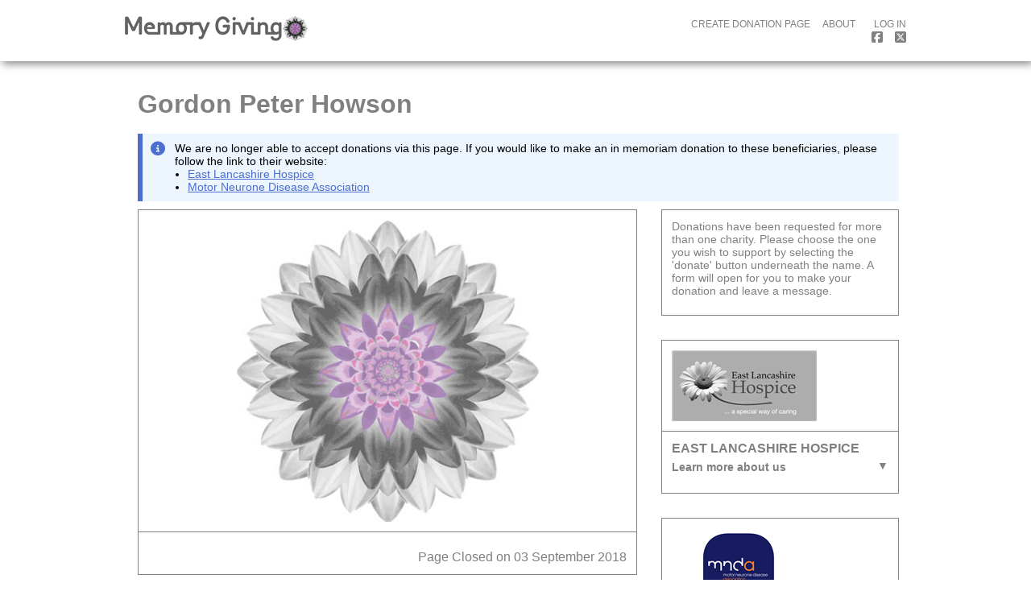

--- FILE ---
content_type: text/html; charset=utf-8
request_url: https://www.memorygiving.com/gordonpeterhowson
body_size: 24175
content:


<!DOCTYPE html PUBLIC "-//W3C//DTD XHTML 1.0 Transitional//EN" "http://www.w3.org/TR/xhtml1/DTD/xhtml1-transitional.dtd">
<html xmlns="http://www.w3.org/1999/xhtml">
<head><link href="/public/icons/iphone.png?v=2" rel="apple-touch-icon" /><link href="/public/icons/memorygiving.ico?v=2" rel="shortcut icon" /><link href="/public/css/mg-main.css?v31_5" rel="stylesheet" type="text/css" /><link href="/public/css/mg-main2.css?v31_9" rel="stylesheet" type="text/css" /><meta name="viewport" content="width=device-width, initial-scale=1.0, user-scalable=false" /><link href="/public/css/mg-mobile.css?v31_4b" rel="stylesheet" type="text/css" /> 
    
    <script src="/public/js/jquery-1.9.0.min.js" type="text/javascript"></script>

    <script src="/public/js/common.js?v31_5" type="text/javascript"></script>
    
    <script src="/public/js/getaddress-autocomplete-1.3.4.min.js" type="text/javascript"></script>

    
    
    <script src="https://kit.fontawesome.com/101a83660c.js" crossorigin="anonymous"></script>

    
    <title id="ctl00_head_MetaTitle">Gordon Peter Howson | memorygiving.com</title>
    <meta id="ctl00_head_MetaDesc" name="description" content="Gordon Peter Howson - "></meta>
    <meta id="ctl00_head_MetaKeywords" name="keywords" content="Gordon Peter Howson"></meta>
    <meta id="ctl00_head_MetaRobotsNoIndex" name="robots" content="noindex"></meta>

    <script type="text/javascript" src="https://platform-api.sharethis.com/js/sharethis.js#property=653b80d08ffb84001a73d62d&product=inline-share-buttons&source=platform" async="async"></script>


<meta name="google-site-verification" content="ew8aUtX7LzjpzGPXIJCkO_7l5u5EXfwL_OzGYbgu_YY" />

<!-- Global site tag (gtag.js) - Google Analytics -->
<script async src="https://www.googletagmanager.com/gtag/js?id=UA-27718877-1"></script>
<script>
  window.dataLayer = window.dataLayer || [];
  function gtag(){dataLayer.push(arguments);}
  gtag('js', new Date());

  gtag('config', 'UA-27718877-1');  // Universal Analytics property.
  gtag('config', 'G-WZJ7XM4F3Y');   // Google Analytics 4 property.
</script>
<!-- Google Tag Manager -->
<script>
    (function (w, d, s, l, i) {
        w[l] = w[l] || []; w[l].push({
            'gtm.start':
                new Date().getTime(), event: 'gtm.js'
        }); var f = d.getElementsByTagName(s)[0],
            j = d.createElement(s), dl = l != 'dataLayer' ? '&l=' + l : ''; j.async = true; j.src =
                'https://www.googletagmanager.com/gtm.js?id=' + i + dl; f.parentNode.insertBefore(j, f);
    })(window, document, 'script', 'dataLayer', 'GTM-P2D79D4');
</script>
<!-- End Google Tag Manager --><title>

</title></head>
<body id="ctl00_MasterPageBodyTag">
    
    

<!-- Google Tag Manager (noscript) -->
<noscript>
    <iframe src="https://www.googletagmanager.com/ns.html?id=GTM-P2D79D4" height="0" width="0" style="display:none;visibility:hidden"></iframe>
</noscript>
<!-- End Google Tag Manager (noscript) -->
    <form name="aspnetForm" method="post" action="./tribute.aspx?tgid=4398" onsubmit="javascript:return WebForm_OnSubmit();" id="aspnetForm" enctype="multipart/form-data">
<div>
<input type="hidden" name="__EVENTTARGET" id="__EVENTTARGET" value="" />
<input type="hidden" name="__EVENTARGUMENT" id="__EVENTARGUMENT" value="" />
<input type="hidden" name="__LASTFOCUS" id="__LASTFOCUS" value="" />
<input type="hidden" name="__VIEWSTATE" id="__VIEWSTATE" value="/[base64]/[base64]/[base64]////8PZAUeY3RsMDAkTWFpbkNvbnRlbnQkbHN0RG9uYXRpb25zDxQrAA5kZGRkZGRkPCsABgACBmRkZGYC/////w9kBSBjdGwwMCRNYWluQ29udGVudCRsc3RMaW5rZWRQYWdlcw8UKwAOZGRkZGRkZBQrAAJkZAICZGRkZgL/////D2QFNWN0bDAwJE1haW5Db250ZW50JHVjRnVuZFBhZ2VDbG9zZWQkbHN0dkJlbmVmaWNpYXJ5V2ViDxQrAA5kZGRkZGRkFCsAAmRkAgJkZGRmAv////8PZCSsyyUKOdgPIwFBj/k2ZgxR5zPk6jC5+N5u7lg//0QV" />
</div>

<script type="text/javascript">
//<![CDATA[
var theForm = document.forms['aspnetForm'];
if (!theForm) {
    theForm = document.aspnetForm;
}
function __doPostBack(eventTarget, eventArgument) {
    if (!theForm.onsubmit || (theForm.onsubmit() != false)) {
        theForm.__EVENTTARGET.value = eventTarget;
        theForm.__EVENTARGUMENT.value = eventArgument;
        theForm.submit();
    }
}
//]]>
</script>


<script src="/WebResource.axd?d=ODemBIXc0Fe42kigGGtUh7n4NfnuyLjUkerKST0Gp6wvemAjbqPNFZsYi2JySRbY653NOukJIFEqd4I4yITnRBN5jQ8dwxFsXv4muROQqh41&amp;t=638901572248157332" type="text/javascript"></script>


<script src="public/js/common_google_maps_autocomplete.js?v31_5b" type="text/javascript"></script><script src="https://maps.googleapis.com/maps/api/js?key=AIzaSyAh6XO5M7AwyAQ5ahIKhRKRsPRRrRB87pA&libraries=places,marker&loading=async&callback=initGoogleQueueCode" async defer></script>
<script src="/ScriptResource.axd?d=Vn-__lwRLk9cyJyNpYaiN4rZXQbLItDmHMBpWbC0h7lnId0vXD0XjOZIg_2kC5G_mpzUefgX79GrW0dwODsjsTUjGGbRM_phXxzxoIXNO5Nx_dHouvbCPYWYis3I2ututFq7oITEj-Tqznqh4NLpOujpRy43QCUulUq6zUREw8A1&amp;t=ffffffff93d1c106" type="text/javascript"></script>
<script src="/ScriptResource.axd?d=FwtdiR7ykLOYG_atw5nC07Fr98jyBjdCJd7vOd6vGj-1hLMQr-Ikr6TSXRdeR2jxeNOueK-U16UaYOyf50h_DByQvKs76CG1US99MdXGLid2eF6UZPHp3C_qqqvWxXI93rlafE1nOHGhDQA4LTatlzqmfaODFev8XaNo1_x7Xx81&amp;t=5c0e0825" type="text/javascript"></script>
<script src="/ScriptResource.axd?d=4hLz8t-vT9hTFvzW8goIivB935Oa9-sn5dXAN7OcLon2AVcVlkpEA2SPh_Bf5tkRTtMqcsTxHxPvNOIzbHAKRFsddmoVg2HOvYHRg9weCA4KdGN-eyDY-GDKpKrdmntSjF4gwS_QS_UChBLgc0dRwJMc2HX6zh51rtkFA6jtfpxK_lcNVC11P1IGFCBkjBjx0&amp;t=5c0e0825" type="text/javascript"></script>
<script type="text/javascript">
//<![CDATA[
function WebForm_OnSubmit() {
if (typeof(ValidatorOnSubmit) == "function" && ValidatorOnSubmit() == false) return false;
return true;
}
//]]>
</script>

<div>

	<input type="hidden" name="__VIEWSTATEGENERATOR" id="__VIEWSTATEGENERATOR" value="841C0FD7" />
	<input type="hidden" name="__EVENTVALIDATION" id="__EVENTVALIDATION" value="/wEdAB1lJ3i7ZhBfE0VHwwqsYCrDIslaZ9scSUINRHBelrfKcH3ZV1XM6AADhBR5orOBRcDjT7IwOnstpQiIXTK3wfXjdGFWMR9NYKO/y2/Adkl9Ft4HYORFsoyiD52dAsnNBjOt+JFksrqWQPLoyGwfp8b5RgYIdquych09NC0iciiS324/8q0Jn+dOA0t/zdiV6wpXu0DNzW4Z9wiYxFoup87XXMuQRa2rcQCEhgtlsJFKJluRdHdayqzej9uSeeZMvJ+1c9mrGBBa9QZXmRn7ZCuzzPb3luw7M6tw+4iZjeiyfESBEurUwkLzqrPfaCZessotxynSNhV8ZieqMDLmPdsl+u99QMqJzEQtzYsUOkAxKcj5P/72dcIX9Gloh+84HRk9UJz3zSaOssxhJ5RaVZ3pnV6Lh3tekFpJELD01BEo/Fut/Y9l57+Y7n50ViFFt//hjInaS+0efFXhzO/xzENCQYXO8pDXjh0T+jEMPjYdVgjzN3H1MRifPyzSMH1sUgDFw6a1JVL+JBJbu2ifDn/MXUKYUo3NpnLatvgWcvi0FQGwgxgq59D5chUbnJZuqBHuo0cXXp6r33DiW8DgbkFtPPuMmuE6r/ca1k/w3Vqqb6IapOWU+gSW/gEqBz+uw3wEVHD+PFRNhCpBVZ2ZDs9x" />
</div>
        <script type="text/javascript">
//<![CDATA[
Sys.WebForms.PageRequestManager._initialize('ctl00$ScriptManager', 'aspnetForm', ['tctl00$PopupContent$ucDonationForm$upnlDonationForm','','tctl00$PopupContent$ucDonationForm$upnlDonation','','tctl00$PopupContent$ucDonationForm$uplnGiftAidAmount','','tctl00$PopupContent$ucDonationForm$upnlDonate','','tctl00$MainContent$upnlLinkedPages',''], ['ctl00$PopupContent$ucDonationForm$txt_donation',''], [], 90, 'ctl00');
//]]>
</script>

        <div id="ctl00_ucUpdateProgress_PageUpdateProgress" style="display:none;">
	
        <div class="loading_panel">
            <div class="fade"></div>
            <div class="animation"></div>
        </div>
    
</div>    
        
        <div class="popup_anchor">
            
    <div id="ctl00_PopupContent_ucDonationForm_pnlDonate" class="popup_panel donate_panel">
	
    <div id="ctl00_PopupContent_ucDonationForm_upnlDonationForm">
		
            
            <div id="ctl00_PopupContent_ucDonationForm_pnlDonateForm">
			
                <div id="ctl00_PopupContent_ucDonationForm_pnlCloseTop" class="close">
				
                    <a href="javascript:hidePopupPanel('donate_panel',true);" title="close">&times;</a>
                
			</div>
                <div id="ctl00_PopupContent_ucDonationForm_pnlCloseBottom" class="cancel">
				
                    <a href="javascript:hidePopupPanel('donate_panel',true);">cancel</a>
                
			</div>

                <h3 class="no_cap">Donation for: <span><br />
                Beneficiary: </span></h3>
                <input type="hidden" name="ctl00$PopupContent$ucDonationForm$hdnDonationID" id="ctl00_PopupContent_ucDonationForm_hdnDonationID" />
                

                <div id="ctl00_PopupContent_ucDonationForm_pnlDonationDetails">
				
                    <h4>donation details</h4>
                    
                    <div class="form_row message_row">
                        <div class="col-sm-4 nm-xs m-sm col-lg-4 text-sm-right text-lg-right"><label for="ctl00_PopupContent_ucDonationForm_txtarea_message" id="ctl00_PopupContent_ucDonationForm_lbl_message">donation message:</label></div>
                        <div class="col-sm-8 nm">
                            <textarea name="ctl00$PopupContent$ucDonationForm$txtarea_message" rows="2" cols="20" id="ctl00_PopupContent_ucDonationForm_txtarea_message" CharLimit="1000">
</textarea>
                            <span id="ctl00_PopupContent_ucDonationForm_revMessage" class="error" style="color:Red;display:none;">Character limit of 1000 has been exceeded.</span>
                        </div>
                        <div class="relax"></div>
                    </div>
                    <div class="form_row">
                        <div class="col-sm-4 nm-xs m-sm col-lg-4 text-sm-right text-lg-right"><label for="ctl00_PopupContent_ucDonationForm_chkAnonymous" id="ctl00_PopupContent_ucDonationForm_lbl_anonymous">anonymous on page?:</label></div>
                        <div class="col-sm-8 nm">
                            <input id="ctl00_PopupContent_ucDonationForm_chkAnonymous_checkbox" type="checkbox" name="ctl00$PopupContent$ucDonationForm$chkAnonymous$checkbox" />
<a onclick="toggleCheckBox(this);return false;" id="ctl00_PopupContent_ucDonationForm_chkAnonymous_lbtnCheckBox" onkeydown="toggleCheckBoxWithSpace(this,event)" associated_control="ctl00_PopupContent_ucDonationForm_chkAnonymous_checkbox" href="javascript:__doPostBack(&#39;ctl00$PopupContent$ucDonationForm$chkAnonymous$lbtnCheckBox&#39;,&#39;&#39;)"><img id="ctl00_PopupContent_ucDonationForm_chkAnonymous_imgCheckBox" class="chk border" src="/public/images/system/chk-false.gif" style="border-width:0px;" /></a>
<script type="text/javascript">
    var img = document.getElementById("ctl00_PopupContent_ucDonationForm_chkAnonymous_imgCheckBox");
    var checkbox = document.getElementById("ctl00_PopupContent_ucDonationForm_chkAnonymous_checkbox");

    if (checkbox.checked) {
        img.src = img.src.replace("false", "true");
    } else {
        img.src = img.src.replace("true", "false");
    }
</script> 
                            <span>Tick box and your name and message will not appear on the fund page.</span>
                        </div>
                        <div class="relax"></div>
                    </div>
                    <div class="form_row">
                        <div class="col-sm-4 nm-xs m-sm col-lg-4 text-sm-right text-lg-right"><label for="ctl00_PopupContent_ucDonationForm_chkAnonymousReport" id="ctl00_PopupContent_ucDonationForm_lbl_anonymous_report">anonymous in reports?:</label></div>
                        <div class="col-sm-8 nm">
                            <input id="ctl00_PopupContent_ucDonationForm_chkAnonymousReport_checkbox" type="checkbox" name="ctl00$PopupContent$ucDonationForm$chkAnonymousReport$checkbox" />
<a onclick="toggleCheckBox(this);return false;" id="ctl00_PopupContent_ucDonationForm_chkAnonymousReport_lbtnCheckBox" onkeydown="toggleCheckBoxWithSpace(this,event)" associated_control="ctl00_PopupContent_ucDonationForm_chkAnonymousReport_checkbox" href="javascript:__doPostBack(&#39;ctl00$PopupContent$ucDonationForm$chkAnonymousReport$lbtnCheckBox&#39;,&#39;&#39;)"><img id="ctl00_PopupContent_ucDonationForm_chkAnonymousReport_imgCheckBox" class="chk border" src="/public/images/system/chk-false.gif" style="border-width:0px;" /></a>
<script type="text/javascript">
    var img = document.getElementById("ctl00_PopupContent_ucDonationForm_chkAnonymousReport_imgCheckBox");
    var checkbox = document.getElementById("ctl00_PopupContent_ucDonationForm_chkAnonymousReport_checkbox");

    if (checkbox.checked) {
        img.src = img.src.replace("false", "true");
    } else {
        img.src = img.src.replace("true", "false");
    }
</script>
                            <span>Tick box and your name and message will not appear on reports to the next of kin & beneficiary.</span>
                        </div>
                        <div class="relax"></div>
                    </div>

                    <div id="ctl00_PopupContent_ucDonationForm_pnlEmailRow" class="form_row">
					
                        <div class="col-sm-4 nm-xs m-sm col-lg-4 text-sm-right text-lg-right"><label for="ctl00_PopupContent_ucDonationForm_txtEmail" id="ctl00_PopupContent_ucDonationForm_lbl_email">email:*</label></div>
                        <div class="col-sm-8 nm">
                            <input name="ctl00$PopupContent$ucDonationForm$txtEmail" type="text" maxlength="100" id="ctl00_PopupContent_ucDonationForm_txtEmail" />
                            <span id="ctl00_PopupContent_ucDonationForm_RequiredFieldValidator2" style="color:Red;display:none;">Please enter your email address.</span>
                            <span id="ctl00_PopupContent_ucDonationForm_revEmail" style="color:Red;display:none;">Please enter a valid email address.</span>
                        </div>
                        <div class="relax"></div>
                    
				</div>
                    <div id="ctl00_PopupContent_ucDonationForm_pnlEmailConfirmRow" class="form_row">
					
                        <div class="col-sm-4 nm-xs m-sm col-lg-4 text-sm-right text-lg-right"><label for="ctl00_PopupContent_ucDonationForm_txtEmailConfirm" id="ctl00_PopupContent_ucDonationForm_lbl_email_confirm">confirm email:*</label></div>
                        <div class="col-sm-8 nm">
                            <input name="ctl00$PopupContent$ucDonationForm$txtEmailConfirm" type="text" maxlength="100" id="ctl00_PopupContent_ucDonationForm_txtEmailConfirm" />
                            <span id="ctl00_PopupContent_ucDonationForm_RequiredFieldValidator3" style="color:Red;display:none;">Please confirm your email address.</span>
                            <span id="ctl00_PopupContent_ucDonationForm_revEmailConfirm" style="color:Red;display:none;">Please enter a valid email address.</span><br />
                            <span id="ctl00_PopupContent_ucDonationForm_cvEmail" style="color:Red;display:none;">Please ensure that both email addresses are correct.</span>
                        </div>
                        <div class="relax"></div>
                    
				</div>
                    <hr />
                    
                
			</div>
                
                <div id="ctl00_PopupContent_ucDonationForm_pnlDonation">
				
                    <h4>your donation</h4>
                    <div class="form_row">
                        <div class="col-sm-4 nm-xs m-sm col-lg-4 text-sm-right text-lg-right ">
                            
                            <label for="ctl00_PopupContent_ucDonationForm_txt_donation" id="ctl00_PopupContent_ucDonationForm_lbl_donation">donation:*</label></div>
                        <div class="col-sm-8 nm">
                            <div id="ctl00_PopupContent_ucDonationForm_upnlDonation">
					
                                    
                                    <input name="ctl00$PopupContent$ucDonationForm$txt_donation" type="text" onchange="javascript:setTimeout(&#39;__doPostBack(\&#39;ctl00$PopupContent$ucDonationForm$txt_donation\&#39;,\&#39;\&#39;)&#39;, 0)" onkeypress="if (WebForm_TextBoxKeyHandler(event) == false) return false;return numbersonly(this, event,true);" id="ctl00_PopupContent_ucDonationForm_txt_donation" class="donation" autocomplete="off" />
                                
				</div>
                            <span id="ctl00_PopupContent_ucDonationForm_RequiredFieldValidator1" style="color:Red;display:none;">Please enter your donation amount.</span>
                            <span id="ctl00_PopupContent_ucDonationForm_revDonation" style="color:Red;display:none;">Please enter a valid donation amount.</span>
                            <span id="ctl00_PopupContent_ucDonationForm_uplnGiftAidAmount">
                                    + £0.00 gift aid
                                </span>
                        </div>
                        <div class="relax"></div>
                    </div>
                    <div class="form_row">
                        <div class="col-sm-4 nm-xs m-sm col-lg-4 text-sm-right text-lg-right"><label for="ctl00_PopupContent_ucDonationForm_chkHideDonationValue" id="ctl00_PopupContent_ucDonationForm_lblHideDonationValue">Hide Donation Value?:</label></div>
                        <div class="col-sm-8 nm">
                            <input id="ctl00_PopupContent_ucDonationForm_chkHideDonationValue_checkbox" type="checkbox" name="ctl00$PopupContent$ucDonationForm$chkHideDonationValue$checkbox" />
<a onclick="toggleCheckBox(this);return false;" id="ctl00_PopupContent_ucDonationForm_chkHideDonationValue_lbtnCheckBox" onkeydown="toggleCheckBoxWithSpace(this,event)" associated_control="ctl00_PopupContent_ucDonationForm_chkHideDonationValue_checkbox" href="javascript:__doPostBack(&#39;ctl00$PopupContent$ucDonationForm$chkHideDonationValue$lbtnCheckBox&#39;,&#39;&#39;)"><img id="ctl00_PopupContent_ucDonationForm_chkHideDonationValue_imgCheckBox" class="chk border" src="/public/images/system/chk-false.gif" style="border-width:0px;" /></a>
<script type="text/javascript">
    var img = document.getElementById("ctl00_PopupContent_ucDonationForm_chkHideDonationValue_imgCheckBox");
    var checkbox = document.getElementById("ctl00_PopupContent_ucDonationForm_chkHideDonationValue_checkbox");

    if (checkbox.checked) {
        img.src = img.src.replace("false", "true");
    } else {
        img.src = img.src.replace("true", "false");
    }
</script>
                            <span>Tick this box if you don’t want the value of your donation to show. (The amount will still be included in the donations total).</span>
                            
                        </div>
                        <div class="relax"></div>
                    </div>

                    <div id="ctl00_PopupContent_ucDonationForm_pnlGiftAidInformationRow">
					
                        <h4>Gift Aid</h4>
                        <p>If you are a UK taxpayer you can increase the value of your donation to registered charities through the Government's Gift Aid Scheme. Gift Aid is reclaimed from the tax you pay for the current tax year and Memory Giving will automatically recover gift aid for charities registered with us. <a href="https://www.gov.uk/donating-to-charity/gift-aid" target="_blank">More information</a></p>
                        <p>Gift aid can only be claimed if you provide your full first name, surname and home address. </p>

                        <div></div>
                    
				</div>

                    <div id="ctl00_PopupContent_ucDonationForm_pnlGiftAidRows">
					
                        <div class="form_row ga_row">
                            <input id="ctl00_PopupContent_ucDonationForm_chkGiftAid_checkbox" type="checkbox" name="ctl00$PopupContent$ucDonationForm$chkGiftAid$checkbox" />
<a onclick="toggleCheckBox(this);showNextLine(this,true,&#39;address_row&#39;);" id="ctl00_PopupContent_ucDonationForm_chkGiftAid_lbtnCheckBox" onkeydown="toggleCheckBoxWithSpace(this,event)" associated_control="ctl00_PopupContent_ucDonationForm_chkGiftAid_checkbox" href="javascript:__doPostBack(&#39;ctl00$PopupContent$ucDonationForm$chkGiftAid$lbtnCheckBox&#39;,&#39;&#39;)"><img id="ctl00_PopupContent_ucDonationForm_chkGiftAid_imgCheckBox" class="chk border" src="/public/images/system/chk-false.gif" style="border-width:0px;" /></a>
<script type="text/javascript">
    var img = document.getElementById("ctl00_PopupContent_ucDonationForm_chkGiftAid_imgCheckBox");
    var checkbox = document.getElementById("ctl00_PopupContent_ucDonationForm_chkGiftAid_checkbox");

    if (checkbox.checked) {
        img.src = img.src.replace("false", "true");
    } else {
        img.src = img.src.replace("true", "false");
    }
</script> I want to gift aid my donation and agree to the above declaration.
                            <span id="ctl00_PopupContent_ucDonationForm_cvGiftAidFields" style="color:Red;display:none;"></span>
                        </div>

                        <div id="ctl00_PopupContent_ucDonationForm_pnlDonorAddressRow" class="address_row" style="display: none">
						
                            
                            <div class="form_row highlight_section">
                                <div class="text_right">
                                    <p>Please note that Gift Aid applies only to gifts of money by an <b>individual</b>.</p>
                                </div>
                            </div>
                            <div class="form_row">
                                <div class="col-sm-4 nm-xs m-sm col-lg-4 text-sm-right text-lg-right"><label for="ctl00_PopupContent_ucDonationForm_txt_first_name" id="ctl00_PopupContent_ucDonationForm_lbl_first_name" class="no_cap">Your First Name(in full):*</label></div>
                                <div class="col-sm-8 nm">
                                    <input name="ctl00$PopupContent$ucDonationForm$txt_first_name" type="text" maxlength="100" id="ctl00_PopupContent_ucDonationForm_txt_first_name" />
                                    <span id="ctl00_PopupContent_ucDonationForm_rfvFirstName" style="color:Red;display:none;">Please enter your first name.</span>
                                    <span id="ctl00_PopupContent_ucDonationForm_revFirstName" style="color:Red;display:none;">For the purpose of claiming gift aid, only the following characters are permitted in this field: A-Z a-z ' -</span>
                                </div>
                                <div class="relax"></div>
                            </div>
                            <div class="form_row">
                                <div class="col-sm-4 nm-xs m-sm col-lg-4 text-sm-right text-lg-right"><label for="ctl00_PopupContent_ucDonationForm_txt_last_name" id="ctl00_PopupContent_ucDonationForm_lbl_last_name">your last name:*</label></div>
                                <div class="col-sm-8 nm">
                                    <input name="ctl00$PopupContent$ucDonationForm$txt_last_name" type="text" maxlength="100" id="ctl00_PopupContent_ucDonationForm_txt_last_name" />
                                    <span id="ctl00_PopupContent_ucDonationForm_rfvLastName" style="color:Red;display:none;">Please enter your last name.</span>
                                    <span id="ctl00_PopupContent_ucDonationForm_revLastName" style="color:Red;display:none;">For the purpose of claiming gift aid, only the following characters are permitted in this field: A-Z a-z 0-9 ' - , . ( ) / &</span>
                                </div>
                                <div class="relax"></div>
                            </div>
                            

                            <div class="form_row highlight_section">
                                <div class="text_right">
                                    <p>Please note that you should <b>not enter a business address</b>.</p>
                                </div>
                            </div>
                                



<div class="form_row">
    <div class="col-sm-4 nm-xs m-sm col-lg-4 text-sm-right text-lg-right"><label for="ctl00_PopupContent_ucDonationForm_ucAddress_txtLine1" id="ctl00_PopupContent_ucDonationForm_ucAddress_lblLine1">Your home address line 1:</label><span id="ctl00_PopupContent_ucDonationForm_ucAddress_lblCompulsoryLine1">*</span></div>
    <div class="col-sm-8 nm">
        
        <span id="ctl00_PopupContent_ucDonationForm_ucAddress_cvOptionalFields" data-chkNonUK_ClientID="ctl00_PopupContent_ucDonationForm_ucAddress_chkNonUK_checkbox" data-txtLine1_ClientID="ctl00_PopupContent_ucDonationForm_ucAddress_txtLine1" data-revPostCode_ClientID="ctl00_PopupContent_ucDonationForm_ucAddress_revPostCode" data-rfvPostCode_ClientID="ctl00_PopupContent_ucDonationForm_ucAddress_rfvPostCode" data-txtTown_ClientID="ctl00_PopupContent_ucDonationForm_ucAddress_txtTown" data-txtPostcode_ClientID="ctl00_PopupContent_ucDonationForm_ucAddress_txtPostcode" data-rfvLine1_ClientID="ctl00_PopupContent_ucDonationForm_ucAddress_rfvLine1" data-txtLine2_ClientID="ctl00_PopupContent_ucDonationForm_ucAddress_txtLine2" data-rfvCountry_ClientID="ctl00_PopupContent_ucDonationForm_ucAddress_rfvCountry" data-rfvTown_ClientID="ctl00_PopupContent_ucDonationForm_ucAddress_rfvTown" style="color:Red;display:none;">Optional address partially supplied.</span>
        <input name="ctl00$PopupContent$ucDonationForm$ucAddress$txtLine1" type="text" maxlength="50" id="ctl00_PopupContent_ucDonationForm_ucAddress_txtLine1" placeholder="start typing your address" />
        <span id="ctl00_PopupContent_ucDonationForm_ucAddress_rfvLine1" style="color:Red;display:none;">Please enter the first line of the address.</span>
        
    </div>
    <div class="relax"></div>
</div>
<div class="form_row">
    <div class="col-sm-4 nm-xs m-sm col-lg-4 text-sm-right text-lg-right"><label for="ctl00_PopupContent_ucDonationForm_ucAddress_txtLine2" id="ctl00_PopupContent_ucDonationForm_ucAddress_lblLine2">address line 2:</label></div>
    <div class="col-sm-8 nm"><input name="ctl00$PopupContent$ucDonationForm$ucAddress$txtLine2" type="text" maxlength="50" id="ctl00_PopupContent_ucDonationForm_ucAddress_txtLine2" /></div>
    <div class="relax"></div>
</div>
<div class="form_row">
    <div class="col-sm-4 nm-xs m-sm col-lg-4 text-sm-right text-lg-right"><label for="ctl00_PopupContent_ucDonationForm_ucAddress_txtTown" id="ctl00_PopupContent_ucDonationForm_ucAddress_lblTown">town:</label><span id="ctl00_PopupContent_ucDonationForm_ucAddress_lblCompulsoryTown">*</span></div>
    <div class="col-sm-8 nm">
        <input name="ctl00$PopupContent$ucDonationForm$ucAddress$txtTown" type="text" maxlength="100" id="ctl00_PopupContent_ucDonationForm_ucAddress_txtTown" />
        <span id="ctl00_PopupContent_ucDonationForm_ucAddress_rfvTown" style="color:Red;display:none;">Please enter the name of the town.</span>
    </div>
    <div class="relax"></div>
</div>
<div id="ctl00_PopupContent_ucDonationForm_ucAddress_pnlNonUK" class="form_row">
							
    <div class="col-sm-4 nm-xs m-sm col-lg-4 text-sm-right text-lg-right"><label for="ctl00_PopupContent_ucDonationForm_ucAddress_chkNonUK" id="ctl00_PopupContent_ucDonationForm_ucAddress_lblNonUK">Non UK Address?:</label></div>
    <div class="col-sm-8 nm">
        <input id="ctl00_PopupContent_ucDonationForm_ucAddress_chkNonUK_checkbox" type="checkbox" name="ctl00$PopupContent$ucDonationForm$ucAddress$chkNonUK$checkbox" />
<a onclick="toggleCheckBox(this);showNextLineGeneric(this, false, &#39;#ctl00_PopupContent_ucDonationForm_ucAddress_pnlPostCode&#39;);return false;" id="ctl00_PopupContent_ucDonationForm_ucAddress_chkNonUK_lbtnCheckBox" onkeydown="toggleCheckBoxWithSpace(this,event)" associated_control="ctl00_PopupContent_ucDonationForm_ucAddress_chkNonUK_checkbox" href="javascript:__doPostBack(&#39;ctl00$PopupContent$ucDonationForm$ucAddress$chkNonUK$lbtnCheckBox&#39;,&#39;&#39;)"><img id="ctl00_PopupContent_ucDonationForm_ucAddress_chkNonUK_imgCheckBox" class="chk border" src="/public/images/system/chk-false.gif" style="border-width:0px;" /></a>
<script type="text/javascript">
    var img = document.getElementById("ctl00_PopupContent_ucDonationForm_ucAddress_chkNonUK_imgCheckBox");
    var checkbox = document.getElementById("ctl00_PopupContent_ucDonationForm_ucAddress_chkNonUK_checkbox");

    if (checkbox.checked) {
        img.src = img.src.replace("false", "true");
    } else {
        img.src = img.src.replace("true", "false");
    }
</script>
        Do you reside outside of the United Kingdom?
    </div>
    <div class="relax"></div>

						</div>
<div id="ctl00_PopupContent_ucDonationForm_ucAddress_pnlPostCode" class="form_row" style="display: block">
							
    <div class="col-sm-4 nm-xs m-sm col-lg-4 text-sm-right text-lg-right"><label for="ctl00_PopupContent_ucDonationForm_ucAddress_txtPostcode" id="ctl00_PopupContent_ucDonationForm_ucAddress_lblPostcode">postcode:</label><span id="ctl00_PopupContent_ucDonationForm_ucAddress_lblCompulsoryPostcode">*</span></div>
    <div class="col-sm-8 nm">
        <div class="col-sm-6 nm">
            <input name="ctl00$PopupContent$ucDonationForm$ucAddress$txtPostcode" type="text" maxlength="8" id="ctl00_PopupContent_ucDonationForm_ucAddress_txtPostcode" class="postcode" />
        </div>
        <div class="relax"></div>
        <p class="text-xtra-small">Please ensure that you have a space within your postcode eg.&nbsp;S12&nbsp;1AA</p>        
        <span id="ctl00_PopupContent_ucDonationForm_ucAddress_rfvPostCode" style="color:Red;display:none;">Please enter the postcode.</span>
        <span id="ctl00_PopupContent_ucDonationForm_ucAddress_revPostCode" style="color:Red;display:none;">Please enter a valid post code.</span>
    </div>
    <div class="relax"></div>

						</div>


<script>
    
</script>

                            
                        
					</div>
                    
				</div>
                    <hr />
                    
                
			</div>

                <div id="ctl00_PopupContent_ucDonationForm_pnlPaymentTypesRow" class="form_row payments_row">
				
                    <h4>payment method</h4>
                    <div class="form_row">
                        <div class="col-sm-4 nm-xs m-sm col-lg-4 text-sm-right text-lg-right"><span id="ctl00_PopupContent_ucDonationForm_Label2">Donation:</span></div>
                        <div class="col-sm-8 nm"><span class="donation_reminder">£</span></div>
                        <div class="relax"></div>
                    </div>
                    <div class="form_row">
                        <div class="col-sm-4 nm-xs m-sm col-lg-4 text-sm-right text-lg-right"><label for="ctl00_PopupContent_ucDonationForm_radio_list_payment_method" id="ctl00_PopupContent_ucDonationForm_lbl_payment_method">payment method:*</label></div>
                        <div class="col-sm-8 nm">
                            <div class="payment_types">
                                
                            </div>
                            <span id="ctl00_PopupContent_ucDonationForm_ctl04" style="color:Red;display:none;">Please select your payment method.</span>
                        </div>
                        <div class="relax"></div>
                    </div>
                    <hr />
                    
                
			</div>

                

                
                
                <div id="ctl00_PopupContent_ucDonationForm_upnlDonate">
				
                        <div id="ctl00_PopupContent_ucDonationForm_ServerError_pnlError" class="form_row error_panel">
					
    

				</div>
                        <br />
                        <div class="form_row">
                            <div class="col-sm-4 hidden-xs visible-sm"></div>
                            <div class="col-sm-8 nm">
                                 
                                <input type="submit" name="ctl00$PopupContent$ucDonationForm$btnSubmitOnlineDonation" value="donate now" onclick="return ValidateDonationStage(4);" id="ctl00_PopupContent_ucDonationForm_btnSubmitOnlineDonation" title="submit donation" class="btn square purple_dark full" /> 
                                 
                                
                                
                            </div>
                            <div class="relax"></div>
                        </div>
                    
			</div>

                <script type="text/javascript">
                    function ValidateDonationStage(i) {
                        //Hidden Groups will be validated as true. The only group that could be false is the currently visible group.
                        var isValid = true;
                        var c = 1;
                        while (c <= i) {
                            isValid = isValid && Page_ClientValidate("vgDonation" + c);
                            c++;
                        }

                        var ii;
                        for (ii = 0; ii < Page_Validators.length; ii++) {
                            ValidatorValidate(Page_Validators[ii]); //this forces validation in all groups
                        }
                        return isValid;
                    }
                    function showDeleteDonationPrompt() {
                        jQuery('.remove_prompter').slideUp();
                        jQuery('.remove_prompt').slideDown();
                    }
                    function hideDeleteDonationPrompt() {
                        jQuery('.remove_prompt').slideUp();
                        jQuery('.remove_prompter').slideDown();
                    }
                    function ValidateGiftAidFields(sender, e) {
                        var gift_aid_checked = document.getElementById('ctl00_PopupContent_ucDonationForm_chkGiftAid_checkbox').checked;
                        var overseas_checked = document.getElementById('ctl00_PopupContent_ucDonationForm_ucAddress_chkNonUK_checkbox').checked;


                        ValidatorEnable(document.getElementById('ctl00_PopupContent_ucDonationForm_rfvFirstName'), gift_aid_checked);
                        ValidatorEnable(document.getElementById('ctl00_PopupContent_ucDonationForm_revFirstName'), gift_aid_checked);
                        ValidatorEnable(document.getElementById('ctl00_PopupContent_ucDonationForm_rfvLastName'),   gift_aid_checked);
                        ValidatorEnable(document.getElementById('ctl00_PopupContent_ucDonationForm_ucAddress_rfvLine1'),   gift_aid_checked);
                        ValidatorEnable(document.getElementById('ctl00_PopupContent_ucDonationForm_ucAddress_rfvTown'),       gift_aid_checked);
                        ValidatorEnable(document.getElementById('ctl00_PopupContent_ucDonationForm_ucAddress_rfvPostCode'),   gift_aid_checked && !overseas_checked);
                        ValidatorEnable(document.getElementById('ctl00_PopupContent_ucDonationForm_ucAddress_revPostCode'),   gift_aid_checked && !overseas_checked);

                        e.IsValid = true;
                    }
                    function ValidateTermsConditions(sender, e) {
                        e.IsValid = document.getElementById('ctl00_PopupContent_ucDonationForm_chkTermsConditions_checkbox').checked;
                    }

                    function QuickPopulate(value)
                    {
                        jQuery('#ctl00_PopupContent_ucDonationForm_txt_donation').val(value);
                    }
                </script>
            
		</div>
        
	</div>

</div>

    <div class="popup_panel view_map_panel">
        <div class="cancel">
            <a href="javascript:hidePopupPanel('view_map_panel');">close</a>
        </div>

        <div id="ctl00_PopupContent_ucMapPrintDirections_pnlMap" class="google_map">

</div>
<div id="ctl00_PopupContent_ucMapPrintDirections_pnlPrint_Directions" class="text-xs-right">
	
    
    

</div>
    </div>

        </div>
        <div class="header_wide_scr">
            <div class="wrapper">
                <div class="col-xs-12 col-lg-4 text-xs-center text-lg-left logo">
                    <a href="/">
                        <img src="/public/images/system/MG-Logo-Grey.png" alt="MemoryGiving." />
                    </a>
                </div>
                <div class="col-xs-12 col-sm-6 col-lg-4">
                    
                </div>
                <div class="col-xs-12 col-sm-6 col-lg-4 text-xs-center text-sm-right nav">
                    <a id="ctl00_ucNavigationHeader_hplCreateDonationPage" href="create-donation-page.aspx">create donation page</a>
<a id="ctl00_ucNavigationHeader_hplAboutUs" href="about-us.aspx">about</a>




&nbsp;
<a id="ctl00_ucNavigationHeader_hplLoginLink" href="login">log in</a>

                    <div style="float: right;">
                        <a href="http://www.facebook.com/memorygiving" target="_blank" class="fa-brands fa-square-facebook"></a>
                        <a href="http://www.x.com/memorygiving" target="_blank" class="fa-brands fa-square-x-twitter"></a>
                    </div>
                    <div class="relax"></div>
                </div>
                <div class="relax"></div>
            </div>
        </div>

        <div class="main wrapper">
            <div id="ctl00_pnlFade" class="fade_panel">

</div>
            
            
            
            
    <div id="ctl00_MainContent_pnlTributeContent" class="content">
	
        <script type="text/javascript">
            function scrollToDonation(donation_id)
            {
                var donation = jQuery('div[donationid|="' + donation_id + '"]');
                var offset = donation.offset();
                //alert(jQuery(window).height());
                if (offset.top > jQuery(window).height()) 
                {
                    jQuery('html,body').animate({
                        scrollTop: offset.top
                    }, 2000,function(){
                        donation.fadeTo('fast','0.25',function(){donation.fadeTo('fast','1')});
                    });
                }
            }
        </script>
        <div class="col-sm-12">
            <h1 class="nbm nsm no_cap">
                Gordon Peter Howson
                
            </h1>
        </div>
        <div class="col-sm-8">
                        
        </div>
        <div class="col-sm-4 text-sm-right">
            <div class="social_share">
                <div class="sharethis-inline-share-buttons"></div>
            </div>
        </div>
        <div class="relax"></div>
        <div id="ctl00_MainContent_ucFundPageClosed_pnlFundPageClosedNotice" class="col-xs-12">
		
    <div class="notification information">
        We are no longer able to accept donations via this page. If you would like to make an in memoriam donation to these beneficiaries, please follow the link to their website:
        
                <ul class="no_bottom_padding">
                    
                <li><a id="ctl00_MainContent_ucFundPageClosed_lstvBeneficiaryWeb_ctrl0_hplBeneficiaryWeb" title="https://www.eastlancshospice.org.uk" href="https://www.eastlancshospice.org.uk">East Lancashire Hospice</a></li>
            
                <li><a id="ctl00_MainContent_ucFundPageClosed_lstvBeneficiaryWeb_ctrl1_hplBeneficiaryWeb" title="https://www.mndassociation.org" href="https://www.mndassociation.org">Motor Neurone Disease Association</a></li>
            
                </ul>
            
    </div>

	</div>

        <div class="col-md-8 box_group">
            <div class="box">
                <img id="ctl00_MainContent_imgTributePhoto" src="public/images/system/fund-page-default.jpg" style="border-width:0px;" />
            </div>
            <div class="box">
                <p></p>
                <div class="text-right">
                    Page Closed on 03 September 2018
                </div>
            </div>
        </div>

        <div class="col-md-4">
            <div id="ctl00_MainContent_pnlMultiBeneficiary" class="box">
		
                <p class="text-small">
                    Donations have been requested for more than one charity. Please choose the one you wish to support by selecting the 'donate' button underneath the name. A form will open for you to make your donation and leave a message.
                </p>
            
	</div>
            <div id="ctl00_MainContent_upnlLinkedPages">
		
                    
                            
                            <div class="box_group">
                                <div id="ctl00_MainContent_lstLinkedPages_ctrl0_pnlImageBox" class="box">
			
                                    <div class="beneficiary_logo">
                                        
                                        <img id="ctl00_MainContent_lstLinkedPages_ctrl0_imgBeneficiary" src="public/images/charities/929_cropped.jpg?638977194030800000" style="border-width:0px;" />
                                    </div>
                                
		</div>
                                <div class="box text-small">
                                    <h4>East Lancashire Hospice</h4>
                                    <div id="ctl00_MainContent_lstLinkedPages_ctrl0_pnlBeneficiaryDescription" class="toggle_item collapsed vert">
			
                                        <div class="toggler">
                                            <p>
                                                Learn more about us
                                            </p>
                                            <p class="toggle_content">
                                                For over 29 years East Lancashire Hospice has continuously provided a special way of caring to people suffering from life limiting illnesses throughout Blackburn, Darwen, Accrington and Clitheroe.
                                                <br />
                                                Charity Registration No. 1075653
                                            </p>
                                        </div>
                                    
		</div>
                                    

                                    
                                    
                                </div>
                            </div>
                        
                            <div class="box_group">
                                <div id="ctl00_MainContent_lstLinkedPages_ctrl1_pnlImageBox" class="box">
			
                                    <div class="beneficiary_logo">
                                        
                                        <img id="ctl00_MainContent_lstLinkedPages_ctrl1_imgBeneficiary" src="public/images/charities/124_cropped.jpg?638977194030800000" style="border-width:0px;" />
                                    </div>
                                
		</div>
                                <div class="box text-small">
                                    <h4>Motor Neurone Disease Association</h4>
                                    <div id="ctl00_MainContent_lstLinkedPages_ctrl1_pnlBeneficiaryDescription" class="toggle_item collapsed vert">
			
                                        <div class="toggler">
                                            <p>
                                                Learn more about us
                                            </p>
                                            <p class="toggle_content">
                                                The Motor Neurone Disease (MND) Association is the only national organisation in England, Wales and Northern Ireland dedicated to the support of people with MND and everyone who cares for them.

We improve care and support for people with MND, their families and carers and fund and promote research that leads to new understanding and treatments, and brings us closer to a cure for MND.  We also campaign and raise awareness so the needs of people with MND and everyone who cares for them are recognised and addressed by wider society.

Our vision is a world free from MND.

To find out more visit  

                                                <br />
                                                Charity Registration No. 294354
                                            </p>
                                        </div>
                                    
		</div>
                                    

                                    
                                    
                                </div>
                            </div>
                        
                        
                
	</div>
        </div>
        <div class="relax"></div>
        <div class="col-lg-4 float-lg-right box_group">
            <div class="box">
                <h4>TOTAL DONATION</h4>
                <b>£200.00</b><span id="ctl00_MainContent_litDonationsGiftAid" class="gift_aid">&nbsp;+ £38.01 Gift Aid</span>
            </div>
            
                    
                    <div id="ctl00_MainContent_lstDonations_ctrl0_pnlDonationContainer" class="box" donationID="178562">
		
                        <h4>Eric and Sue Kos</h4>
                        <p>RIP Gordon xx</p>
                            
                        <div id="ctl00_MainContent_lstDonations_ctrl0_pnlDonationDisplay">
			
                            <b>£20.00</b><span id="ctl00_MainContent_lstDonations_ctrl0_lblDonationGiftAid" class="gift_aid">&nbsp;+ £4.75 Gift Aid</span>
                        
		</div>
                        <div class="text-small">
                            <div class="col-xs-6 nm">05/08/2018</div>
                            <div class="col-xs-6 nm text-right">online donation<br />Motor Neurone Disease Association</div>
                            <div class="relax"></div>
                        </div>
                    
	</div>
                
                    <div id="ctl00_MainContent_lstDonations_ctrl1_pnlDonationContainer" class="box" donationID="177881">
		
                        <h4>Mr & Mrs Parkington</h4>
                        <p></p>
                            
                        <div id="ctl00_MainContent_lstDonations_ctrl1_pnlDonationDisplay">
			
                            <b>£20.00</b><span id="ctl00_MainContent_lstDonations_ctrl1_lblDonationGiftAid" class="gift_aid"></span>
                        
		</div>
                        <div class="text-small">
                            <div class="col-xs-6 nm">30/07/2018</div>
                            <div class="col-xs-6 nm text-right">offline donation<br />East Lancashire Hospice</div>
                            <div class="relax"></div>
                        </div>
                    
	</div>
                
                    <div id="ctl00_MainContent_lstDonations_ctrl2_pnlDonationContainer" class="box" donationID="177880">
		
                        <h4>Mr & Mrs Hammerton</h4>
                        <p></p>
                            
                        <div id="ctl00_MainContent_lstDonations_ctrl2_pnlDonationDisplay">
			
                            <b>£20.00</b><span id="ctl00_MainContent_lstDonations_ctrl2_lblDonationGiftAid" class="gift_aid"></span>
                        
		</div>
                        <div class="text-small">
                            <div class="col-xs-6 nm">30/07/2018</div>
                            <div class="col-xs-6 nm text-right">offline donation<br />Motor Neurone Disease Association</div>
                            <div class="relax"></div>
                        </div>
                    
	</div>
                
                    <div id="ctl00_MainContent_lstDonations_ctrl3_pnlDonationContainer" class="box" donationID="177479">
		
                        <h4>trudy howson</h4>
                        <p>Thank you for the kindness and care you gave to my dear brother in his last days. Thank you also for the consideration and understanding you gave to his family.</p>
                            
                        <div id="ctl00_MainContent_lstDonations_ctrl3_pnlDonationDisplay">
			
                            <b>£100.00</b><span id="ctl00_MainContent_lstDonations_ctrl3_lblDonationGiftAid" class="gift_aid">&nbsp;+ £23.75 Gift Aid</span>
                        
		</div>
                        <div class="text-small">
                            <div class="col-xs-6 nm">26/07/2018</div>
                            <div class="col-xs-6 nm text-right">online donation<br />East Lancashire Hospice</div>
                            <div class="relax"></div>
                        </div>
                    
	</div>
                
                    <div id="ctl00_MainContent_lstDonations_ctrl4_pnlDonationContainer" class="box" donationID="177435">
		
                        <h4>Glyn Lovesey </h4>
                        <p>Fond memories of a cheeky, full of life Gordon, who has been taken from his family far too soon. Xx</p>
                            
                        <div id="ctl00_MainContent_lstDonations_ctrl4_pnlDonationDisplay">
			
                            <b>£10.00</b><span id="ctl00_MainContent_lstDonations_ctrl4_lblDonationGiftAid" class="gift_aid">&nbsp;+ £2.38 Gift Aid</span>
                        
		</div>
                        <div class="text-small">
                            <div class="col-xs-6 nm">25/07/2018</div>
                            <div class="col-xs-6 nm text-right">online donation<br />East Lancashire Hospice</div>
                            <div class="relax"></div>
                        </div>
                    
	</div>
                
                    <div id="ctl00_MainContent_lstDonations_ctrl5_pnlDonationContainer" class="box" donationID="177277">
		
                        <h4>Nicola Astbury</h4>
                        <p>Sending lots of love from the Astbury's. We'll miss you Uncle Gordon xx</p>
                            
                        <div id="ctl00_MainContent_lstDonations_ctrl5_pnlDonationDisplay">
			
                            <b>£30.00</b><span id="ctl00_MainContent_lstDonations_ctrl5_lblDonationGiftAid" class="gift_aid">&nbsp;+ £7.13 Gift Aid</span>
                        
		</div>
                        <div class="text-small">
                            <div class="col-xs-6 nm">24/07/2018</div>
                            <div class="col-xs-6 nm text-right">online donation<br />Motor Neurone Disease Association</div>
                            <div class="relax"></div>
                        </div>
                    
	</div>
                
                
        </div>
        <div class="col-lg-8">
            
            <div class="relax"></div>
            <div id="ctl00_MainContent_pnlFuneralDirector" class="col-xs-12 nm box_group">
		
                <div class="box">
                    <a id="ctl00_MainContent_hplFuneralDirector" href="https://www.champfunerals.com" target="_blank"><img id="ctl00_MainContent_imgFuneralDirector" src="public/images/funeral-directors/27_cropped.jpg?638977195842600000" style="border-width:0px;" /></a>
                </div>
                <div class="box">
                    <h4><a id="ctl00_MainContent_hplFuneralDirectorTitle" href="https://www.champfunerals.com" target="_blank">Champ Funeral Services</a></h4>
                    <div id="ctl00_MainContent_pnlFuneralDirectorAbout" class="toggle_item collapsed vert">
			
                        <div class="toggler text-small text-bold">
                            <p>
                                Learn more about us
                            </p>
                            <p class="toggle_content">
                                Independent Family Owned Funeral Directors

                            </p>
                        </div>
                    
		</div>
                    <div class="text-small text-bold">
                        <div id="ctl00_MainContent_pnlFuneralDirectorTel" class="col-sm-6 nm-left">
			
                            <div><span id="ctl00_MainContent_lblFuneralDirectorTelephone1">01254 390 731</span></div>
                            <div></div>
                        
		</div>
                        <div id="ctl00_MainContent_pnlFuneralDirectorEmail" class="col-sm-6 nm-right text-xs-right">
			
                            Info@champfunerals.com
                        
		</div>
                        <div class="relax"></div>
                    </div>
                </div>
            
	</div>
            <div class="relax"></div>
        </div>
    
        <div class="relax"></div>
        <script type="text/javascript">
            jQuery(document).ready(function () {
                initToggleItems();
            });
        </script>
    
</div>
    

        </div>
        

<div class="footer_wide_scr">
    <div class="wrapper">
        <div class="col col-sm-6 col-lg-3">
            <h5>Funeral Directors &<br />Charities</h5>
            <a href="/information.aspx">information & register</a><br />
            
            <a href="/api-information.aspx">api information</a><br />
        </div>
        <div class="col col-sm-6 col-lg-3">
            <h5>Our Promise<br /><br /></h5>
            <a href="/our-promise.aspx">our promise</a><br />
            <a href="/our-fees.aspx">our fees</a><br />
            <a href="/gift-aid.aspx">gift aid</a><br />
        </div>
        <div class="relax visible-sm hidden-lg"></div>
        <div class="col col-sm-6 col-lg-3">
            <h5>Details<br /><br /></h5>
            <a href="/privacy-policy.aspx">privacy policy</a><br />
            <a href="/terms-conditions.aspx">terms and conditions</a><br />
            
        </div>
        <div class="col col-sm-6 col-lg-3">
            <h5>Contact Us<br /><br /></h5>


            <a href="/contact.aspx">contact</a> <span class="text-no-wrap"></span><br />
            <div id="ctl00_ucNavigationFooter_TributeSearchMinimalAdvanced_pnlSearchMinimal" class="search advanced footer_nav" onkeypress="javascript:return WebForm_FireDefaultButton(event, &#39;ctl00_ucNavigationFooter_TributeSearchMinimalAdvanced_btnSearch&#39;)">
	
    <input name="ctl00$ucNavigationFooter$TributeSearchMinimalAdvanced$txtNameDeceased" type="text" id="ctl00_ucNavigationFooter_TributeSearchMinimalAdvanced_txtNameDeceased" placeholder="_archived search" />
    <input type="submit" name="ctl00$ucNavigationFooter$TributeSearchMinimalAdvanced$btnSearch" value="" id="ctl00_ucNavigationFooter_TributeSearchMinimalAdvanced_btnSearch" title="search" class="btn mag" />
    
    <div class="btn group square white advanced_search text-right">
        <div class="toggler inline_block collapsed" toggle_target_class="toggle_target" onclick="toggleButtonGroup(this);" >&nbsp;</div>
        <div class="toggle_target collapsed txt-align-right">
            Live Collections: <input id="ctl00_ucNavigationFooter_TributeSearchMinimalAdvanced_chkShowOpenedTributes_checkbox" type="checkbox" name="ctl00$ucNavigationFooter$TributeSearchMinimalAdvanced$chkShowOpenedTributes$checkbox" />
<a onclick="toggleCheckBox(this);return false;" id="ctl00_ucNavigationFooter_TributeSearchMinimalAdvanced_chkShowOpenedTributes_lbtnCheckBox" onkeydown="toggleCheckBoxWithSpace(this,event)" associated_control="ctl00_ucNavigationFooter_TributeSearchMinimalAdvanced_chkShowOpenedTributes_checkbox" href="javascript:__doPostBack(&#39;ctl00$ucNavigationFooter$TributeSearchMinimalAdvanced$chkShowOpenedTributes$lbtnCheckBox&#39;,&#39;&#39;)"><img id="ctl00_ucNavigationFooter_TributeSearchMinimalAdvanced_chkShowOpenedTributes_imgCheckBox" class="chk border" src="/public/images/system/chk-false-small.gif" style="border-width:0px;" /></a>
<script type="text/javascript">
    var img = document.getElementById("ctl00_ucNavigationFooter_TributeSearchMinimalAdvanced_chkShowOpenedTributes_imgCheckBox");
    var checkbox = document.getElementById("ctl00_ucNavigationFooter_TributeSearchMinimalAdvanced_chkShowOpenedTributes_checkbox");

    if (checkbox.checked) {
        img.src = img.src.replace("false", "true");
    } else {
        img.src = img.src.replace("true", "false");
    }
</script><br />
            Archived Collections: <input id="ctl00_ucNavigationFooter_TributeSearchMinimalAdvanced_chkShowClosedTributes_checkbox" type="checkbox" name="ctl00$ucNavigationFooter$TributeSearchMinimalAdvanced$chkShowClosedTributes$checkbox" checked="checked" />
<a onclick="toggleCheckBox(this);return false;" id="ctl00_ucNavigationFooter_TributeSearchMinimalAdvanced_chkShowClosedTributes_lbtnCheckBox" onkeydown="toggleCheckBoxWithSpace(this,event)" associated_control="ctl00_ucNavigationFooter_TributeSearchMinimalAdvanced_chkShowClosedTributes_checkbox" href="javascript:__doPostBack(&#39;ctl00$ucNavigationFooter$TributeSearchMinimalAdvanced$chkShowClosedTributes$lbtnCheckBox&#39;,&#39;&#39;)"><img id="ctl00_ucNavigationFooter_TributeSearchMinimalAdvanced_chkShowClosedTributes_imgCheckBox" class="chk border" src="/public/images/system/chk-true-small.gif" style="border-width:0px;" /></a>
<script type="text/javascript">
    var img = document.getElementById("ctl00_ucNavigationFooter_TributeSearchMinimalAdvanced_chkShowClosedTributes_imgCheckBox");
    var checkbox = document.getElementById("ctl00_ucNavigationFooter_TributeSearchMinimalAdvanced_chkShowClosedTributes_checkbox");

    if (checkbox.checked) {
        img.src = img.src.replace("false", "true");
    } else {
        img.src = img.src.replace("true", "false");
    }
</script>
        </div>
    </div>

</div>


            <span class="copyright">&#169 2026 purple patch management Ltd</span>
            <br /><br />
        </div>
        <div class="relax"></div>
    </div>
</div>
    
<script type="text/javascript">
//<![CDATA[
var Page_Validators =  new Array(document.getElementById("ctl00_PopupContent_ucDonationForm_revMessage"), document.getElementById("ctl00_PopupContent_ucDonationForm_RequiredFieldValidator2"), document.getElementById("ctl00_PopupContent_ucDonationForm_revEmail"), document.getElementById("ctl00_PopupContent_ucDonationForm_RequiredFieldValidator3"), document.getElementById("ctl00_PopupContent_ucDonationForm_revEmailConfirm"), document.getElementById("ctl00_PopupContent_ucDonationForm_cvEmail"), document.getElementById("ctl00_PopupContent_ucDonationForm_RequiredFieldValidator1"), document.getElementById("ctl00_PopupContent_ucDonationForm_revDonation"), document.getElementById("ctl00_PopupContent_ucDonationForm_cvGiftAidFields"), document.getElementById("ctl00_PopupContent_ucDonationForm_rfvFirstName"), document.getElementById("ctl00_PopupContent_ucDonationForm_revFirstName"), document.getElementById("ctl00_PopupContent_ucDonationForm_rfvLastName"), document.getElementById("ctl00_PopupContent_ucDonationForm_revLastName"), document.getElementById("ctl00_PopupContent_ucDonationForm_ucAddress_cvOptionalFields"), document.getElementById("ctl00_PopupContent_ucDonationForm_ucAddress_rfvLine1"), document.getElementById("ctl00_PopupContent_ucDonationForm_ucAddress_rfvTown"), document.getElementById("ctl00_PopupContent_ucDonationForm_ucAddress_rfvPostCode"), document.getElementById("ctl00_PopupContent_ucDonationForm_ucAddress_revPostCode"), document.getElementById("ctl00_PopupContent_ucDonationForm_ctl04"));
//]]>
</script>

<script type="text/javascript">
//<![CDATA[
var ctl00_PopupContent_ucDonationForm_revMessage = document.all ? document.all["ctl00_PopupContent_ucDonationForm_revMessage"] : document.getElementById("ctl00_PopupContent_ucDonationForm_revMessage");
ctl00_PopupContent_ucDonationForm_revMessage.controltovalidate = "ctl00_PopupContent_ucDonationForm_txtarea_message";
ctl00_PopupContent_ucDonationForm_revMessage.display = "Dynamic";
ctl00_PopupContent_ucDonationForm_revMessage.validationGroup = "vgDonation1";
ctl00_PopupContent_ucDonationForm_revMessage.evaluationfunction = "RegularExpressionValidatorEvaluateIsValid";
ctl00_PopupContent_ucDonationForm_revMessage.validationexpression = "(\\s|.){0,1000}";
var ctl00_PopupContent_ucDonationForm_RequiredFieldValidator2 = document.all ? document.all["ctl00_PopupContent_ucDonationForm_RequiredFieldValidator2"] : document.getElementById("ctl00_PopupContent_ucDonationForm_RequiredFieldValidator2");
ctl00_PopupContent_ucDonationForm_RequiredFieldValidator2.controltovalidate = "ctl00_PopupContent_ucDonationForm_txtEmail";
ctl00_PopupContent_ucDonationForm_RequiredFieldValidator2.focusOnError = "t";
ctl00_PopupContent_ucDonationForm_RequiredFieldValidator2.display = "Dynamic";
ctl00_PopupContent_ucDonationForm_RequiredFieldValidator2.validationGroup = "vgDonation1";
ctl00_PopupContent_ucDonationForm_RequiredFieldValidator2.evaluationfunction = "RequiredFieldValidatorEvaluateIsValid";
ctl00_PopupContent_ucDonationForm_RequiredFieldValidator2.initialvalue = "";
var ctl00_PopupContent_ucDonationForm_revEmail = document.all ? document.all["ctl00_PopupContent_ucDonationForm_revEmail"] : document.getElementById("ctl00_PopupContent_ucDonationForm_revEmail");
ctl00_PopupContent_ucDonationForm_revEmail.controltovalidate = "ctl00_PopupContent_ucDonationForm_txtEmail";
ctl00_PopupContent_ucDonationForm_revEmail.focusOnError = "t";
ctl00_PopupContent_ucDonationForm_revEmail.display = "Dynamic";
ctl00_PopupContent_ucDonationForm_revEmail.validationGroup = "vgDonation1";
ctl00_PopupContent_ucDonationForm_revEmail.evaluationfunction = "RegularExpressionValidatorEvaluateIsValid";
ctl00_PopupContent_ucDonationForm_revEmail.validationexpression = "(([^<>()[\\]\\\\.,;:\\s@\\\"]+(\\.[^<>()[\\]\\\\.,;:\\s@\\\"]+)*)|(\\\".+\\\"))@((\\[[0-9]{1,3}\\.[0-9]{1,3}\\.[0-9]{1,3}\\.[0-9]{1,3}\\])|(([a-zA-Z\\-0-9]+\\.)+[a-zA-Z]{2,}))";
var ctl00_PopupContent_ucDonationForm_RequiredFieldValidator3 = document.all ? document.all["ctl00_PopupContent_ucDonationForm_RequiredFieldValidator3"] : document.getElementById("ctl00_PopupContent_ucDonationForm_RequiredFieldValidator3");
ctl00_PopupContent_ucDonationForm_RequiredFieldValidator3.controltovalidate = "ctl00_PopupContent_ucDonationForm_txtEmailConfirm";
ctl00_PopupContent_ucDonationForm_RequiredFieldValidator3.focusOnError = "t";
ctl00_PopupContent_ucDonationForm_RequiredFieldValidator3.display = "Dynamic";
ctl00_PopupContent_ucDonationForm_RequiredFieldValidator3.validationGroup = "vgDonation1";
ctl00_PopupContent_ucDonationForm_RequiredFieldValidator3.evaluationfunction = "RequiredFieldValidatorEvaluateIsValid";
ctl00_PopupContent_ucDonationForm_RequiredFieldValidator3.initialvalue = "";
var ctl00_PopupContent_ucDonationForm_revEmailConfirm = document.all ? document.all["ctl00_PopupContent_ucDonationForm_revEmailConfirm"] : document.getElementById("ctl00_PopupContent_ucDonationForm_revEmailConfirm");
ctl00_PopupContent_ucDonationForm_revEmailConfirm.controltovalidate = "ctl00_PopupContent_ucDonationForm_txtEmailConfirm";
ctl00_PopupContent_ucDonationForm_revEmailConfirm.focusOnError = "t";
ctl00_PopupContent_ucDonationForm_revEmailConfirm.display = "Dynamic";
ctl00_PopupContent_ucDonationForm_revEmailConfirm.validationGroup = "vgDonation1";
ctl00_PopupContent_ucDonationForm_revEmailConfirm.evaluationfunction = "RegularExpressionValidatorEvaluateIsValid";
ctl00_PopupContent_ucDonationForm_revEmailConfirm.validationexpression = "(([^<>()[\\]\\\\.,;:\\s@\\\"]+(\\.[^<>()[\\]\\\\.,;:\\s@\\\"]+)*)|(\\\".+\\\"))@((\\[[0-9]{1,3}\\.[0-9]{1,3}\\.[0-9]{1,3}\\.[0-9]{1,3}\\])|(([a-zA-Z\\-0-9]+\\.)+[a-zA-Z]{2,}))";
var ctl00_PopupContent_ucDonationForm_cvEmail = document.all ? document.all["ctl00_PopupContent_ucDonationForm_cvEmail"] : document.getElementById("ctl00_PopupContent_ucDonationForm_cvEmail");
ctl00_PopupContent_ucDonationForm_cvEmail.controltovalidate = "ctl00_PopupContent_ucDonationForm_txtEmailConfirm";
ctl00_PopupContent_ucDonationForm_cvEmail.display = "Dynamic";
ctl00_PopupContent_ucDonationForm_cvEmail.validationGroup = "vgDonation1";
ctl00_PopupContent_ucDonationForm_cvEmail.evaluationfunction = "CompareValidatorEvaluateIsValid";
ctl00_PopupContent_ucDonationForm_cvEmail.controltocompare = "ctl00_PopupContent_ucDonationForm_txtEmail";
ctl00_PopupContent_ucDonationForm_cvEmail.controlhookup = "ctl00_PopupContent_ucDonationForm_txtEmail";
var ctl00_PopupContent_ucDonationForm_RequiredFieldValidator1 = document.all ? document.all["ctl00_PopupContent_ucDonationForm_RequiredFieldValidator1"] : document.getElementById("ctl00_PopupContent_ucDonationForm_RequiredFieldValidator1");
ctl00_PopupContent_ucDonationForm_RequiredFieldValidator1.controltovalidate = "ctl00_PopupContent_ucDonationForm_txt_donation";
ctl00_PopupContent_ucDonationForm_RequiredFieldValidator1.focusOnError = "t";
ctl00_PopupContent_ucDonationForm_RequiredFieldValidator1.display = "Dynamic";
ctl00_PopupContent_ucDonationForm_RequiredFieldValidator1.validationGroup = "vgDonation2";
ctl00_PopupContent_ucDonationForm_RequiredFieldValidator1.evaluationfunction = "RequiredFieldValidatorEvaluateIsValid";
ctl00_PopupContent_ucDonationForm_RequiredFieldValidator1.initialvalue = "";
var ctl00_PopupContent_ucDonationForm_revDonation = document.all ? document.all["ctl00_PopupContent_ucDonationForm_revDonation"] : document.getElementById("ctl00_PopupContent_ucDonationForm_revDonation");
ctl00_PopupContent_ucDonationForm_revDonation.controltovalidate = "ctl00_PopupContent_ucDonationForm_txt_donation";
ctl00_PopupContent_ucDonationForm_revDonation.focusOnError = "t";
ctl00_PopupContent_ucDonationForm_revDonation.display = "Dynamic";
ctl00_PopupContent_ucDonationForm_revDonation.validationGroup = "vgDonation2";
ctl00_PopupContent_ucDonationForm_revDonation.evaluationfunction = "RegularExpressionValidatorEvaluateIsValid";
ctl00_PopupContent_ucDonationForm_revDonation.validationexpression = "^\\d+(\\.\\d\\d)?$";
var ctl00_PopupContent_ucDonationForm_cvGiftAidFields = document.all ? document.all["ctl00_PopupContent_ucDonationForm_cvGiftAidFields"] : document.getElementById("ctl00_PopupContent_ucDonationForm_cvGiftAidFields");
ctl00_PopupContent_ucDonationForm_cvGiftAidFields.focusOnError = "t";
ctl00_PopupContent_ucDonationForm_cvGiftAidFields.display = "None";
ctl00_PopupContent_ucDonationForm_cvGiftAidFields.validationGroup = "vgDonation2";
ctl00_PopupContent_ucDonationForm_cvGiftAidFields.evaluationfunction = "CustomValidatorEvaluateIsValid";
ctl00_PopupContent_ucDonationForm_cvGiftAidFields.clientvalidationfunction = "ValidateGiftAidFields";
var ctl00_PopupContent_ucDonationForm_rfvFirstName = document.all ? document.all["ctl00_PopupContent_ucDonationForm_rfvFirstName"] : document.getElementById("ctl00_PopupContent_ucDonationForm_rfvFirstName");
ctl00_PopupContent_ucDonationForm_rfvFirstName.controltovalidate = "ctl00_PopupContent_ucDonationForm_txt_first_name";
ctl00_PopupContent_ucDonationForm_rfvFirstName.focusOnError = "t";
ctl00_PopupContent_ucDonationForm_rfvFirstName.display = "Dynamic";
ctl00_PopupContent_ucDonationForm_rfvFirstName.validationGroup = "vgDonation2";
ctl00_PopupContent_ucDonationForm_rfvFirstName.evaluationfunction = "RequiredFieldValidatorEvaluateIsValid";
ctl00_PopupContent_ucDonationForm_rfvFirstName.initialvalue = "";
var ctl00_PopupContent_ucDonationForm_revFirstName = document.all ? document.all["ctl00_PopupContent_ucDonationForm_revFirstName"] : document.getElementById("ctl00_PopupContent_ucDonationForm_revFirstName");
ctl00_PopupContent_ucDonationForm_revFirstName.controltovalidate = "ctl00_PopupContent_ucDonationForm_txt_first_name";
ctl00_PopupContent_ucDonationForm_revFirstName.focusOnError = "t";
ctl00_PopupContent_ucDonationForm_revFirstName.display = "Dynamic";
ctl00_PopupContent_ucDonationForm_revFirstName.validationGroup = "vgDonation2";
ctl00_PopupContent_ucDonationForm_revFirstName.evaluationfunction = "RegularExpressionValidatorEvaluateIsValid";
ctl00_PopupContent_ucDonationForm_revFirstName.validationexpression = "^[A-Za-z][A-Za-z \'\\-]*$";
var ctl00_PopupContent_ucDonationForm_rfvLastName = document.all ? document.all["ctl00_PopupContent_ucDonationForm_rfvLastName"] : document.getElementById("ctl00_PopupContent_ucDonationForm_rfvLastName");
ctl00_PopupContent_ucDonationForm_rfvLastName.controltovalidate = "ctl00_PopupContent_ucDonationForm_txt_last_name";
ctl00_PopupContent_ucDonationForm_rfvLastName.focusOnError = "t";
ctl00_PopupContent_ucDonationForm_rfvLastName.display = "Dynamic";
ctl00_PopupContent_ucDonationForm_rfvLastName.validationGroup = "vgDonation2";
ctl00_PopupContent_ucDonationForm_rfvLastName.evaluationfunction = "RequiredFieldValidatorEvaluateIsValid";
ctl00_PopupContent_ucDonationForm_rfvLastName.initialvalue = "";
var ctl00_PopupContent_ucDonationForm_revLastName = document.all ? document.all["ctl00_PopupContent_ucDonationForm_revLastName"] : document.getElementById("ctl00_PopupContent_ucDonationForm_revLastName");
ctl00_PopupContent_ucDonationForm_revLastName.controltovalidate = "ctl00_PopupContent_ucDonationForm_txt_last_name";
ctl00_PopupContent_ucDonationForm_revLastName.focusOnError = "t";
ctl00_PopupContent_ucDonationForm_revLastName.display = "Dynamic";
ctl00_PopupContent_ucDonationForm_revLastName.validationGroup = "vgDonation2";
ctl00_PopupContent_ucDonationForm_revLastName.evaluationfunction = "RegularExpressionValidatorEvaluateIsValid";
ctl00_PopupContent_ucDonationForm_revLastName.validationexpression = "^[A-Za-z0-9 ,\\.\\(\\)/&\\-\']+$";
var ctl00_PopupContent_ucDonationForm_ucAddress_cvOptionalFields = document.all ? document.all["ctl00_PopupContent_ucDonationForm_ucAddress_cvOptionalFields"] : document.getElementById("ctl00_PopupContent_ucDonationForm_ucAddress_cvOptionalFields");
ctl00_PopupContent_ucDonationForm_ucAddress_cvOptionalFields.errormessage = "Optional address partially supplied.";
ctl00_PopupContent_ucDonationForm_ucAddress_cvOptionalFields.display = "Dynamic";
ctl00_PopupContent_ucDonationForm_ucAddress_cvOptionalFields.enabled = "False";
ctl00_PopupContent_ucDonationForm_ucAddress_cvOptionalFields.validationGroup = "vgDonation2";
ctl00_PopupContent_ucDonationForm_ucAddress_cvOptionalFields.evaluationfunction = "CustomValidatorEvaluateIsValid";
ctl00_PopupContent_ucDonationForm_ucAddress_cvOptionalFields.clientvalidationfunction = "ValidateOptionalAddressFields";
var ctl00_PopupContent_ucDonationForm_ucAddress_rfvLine1 = document.all ? document.all["ctl00_PopupContent_ucDonationForm_ucAddress_rfvLine1"] : document.getElementById("ctl00_PopupContent_ucDonationForm_ucAddress_rfvLine1");
ctl00_PopupContent_ucDonationForm_ucAddress_rfvLine1.controltovalidate = "ctl00_PopupContent_ucDonationForm_ucAddress_txtLine1";
ctl00_PopupContent_ucDonationForm_ucAddress_rfvLine1.focusOnError = "t";
ctl00_PopupContent_ucDonationForm_ucAddress_rfvLine1.display = "Dynamic";
ctl00_PopupContent_ucDonationForm_ucAddress_rfvLine1.validationGroup = "vgDonation2";
ctl00_PopupContent_ucDonationForm_ucAddress_rfvLine1.evaluationfunction = "RequiredFieldValidatorEvaluateIsValid";
ctl00_PopupContent_ucDonationForm_ucAddress_rfvLine1.initialvalue = "";
var ctl00_PopupContent_ucDonationForm_ucAddress_rfvTown = document.all ? document.all["ctl00_PopupContent_ucDonationForm_ucAddress_rfvTown"] : document.getElementById("ctl00_PopupContent_ucDonationForm_ucAddress_rfvTown");
ctl00_PopupContent_ucDonationForm_ucAddress_rfvTown.controltovalidate = "ctl00_PopupContent_ucDonationForm_ucAddress_txtTown";
ctl00_PopupContent_ucDonationForm_ucAddress_rfvTown.focusOnError = "t";
ctl00_PopupContent_ucDonationForm_ucAddress_rfvTown.display = "Dynamic";
ctl00_PopupContent_ucDonationForm_ucAddress_rfvTown.validationGroup = "vgDonation2";
ctl00_PopupContent_ucDonationForm_ucAddress_rfvTown.evaluationfunction = "RequiredFieldValidatorEvaluateIsValid";
ctl00_PopupContent_ucDonationForm_ucAddress_rfvTown.initialvalue = "";
var ctl00_PopupContent_ucDonationForm_ucAddress_rfvPostCode = document.all ? document.all["ctl00_PopupContent_ucDonationForm_ucAddress_rfvPostCode"] : document.getElementById("ctl00_PopupContent_ucDonationForm_ucAddress_rfvPostCode");
ctl00_PopupContent_ucDonationForm_ucAddress_rfvPostCode.controltovalidate = "ctl00_PopupContent_ucDonationForm_ucAddress_txtPostcode";
ctl00_PopupContent_ucDonationForm_ucAddress_rfvPostCode.focusOnError = "t";
ctl00_PopupContent_ucDonationForm_ucAddress_rfvPostCode.display = "Dynamic";
ctl00_PopupContent_ucDonationForm_ucAddress_rfvPostCode.validationGroup = "vgDonation2";
ctl00_PopupContent_ucDonationForm_ucAddress_rfvPostCode.evaluationfunction = "RequiredFieldValidatorEvaluateIsValid";
ctl00_PopupContent_ucDonationForm_ucAddress_rfvPostCode.initialvalue = "";
var ctl00_PopupContent_ucDonationForm_ucAddress_revPostCode = document.all ? document.all["ctl00_PopupContent_ucDonationForm_ucAddress_revPostCode"] : document.getElementById("ctl00_PopupContent_ucDonationForm_ucAddress_revPostCode");
ctl00_PopupContent_ucDonationForm_ucAddress_revPostCode.controltovalidate = "ctl00_PopupContent_ucDonationForm_ucAddress_txtPostcode";
ctl00_PopupContent_ucDonationForm_ucAddress_revPostCode.focusOnError = "t";
ctl00_PopupContent_ucDonationForm_ucAddress_revPostCode.display = "Dynamic";
ctl00_PopupContent_ucDonationForm_ucAddress_revPostCode.validationGroup = "vgDonation2";
ctl00_PopupContent_ucDonationForm_ucAddress_revPostCode.evaluationfunction = "RegularExpressionValidatorEvaluateIsValid";
ctl00_PopupContent_ucDonationForm_ucAddress_revPostCode.validationexpression = "^([gG][iI][rR] 0[aA][aA])|((([a-zA-Z][0-9][0-9]?)|(([a-zA-Z][a-hA-Hj-yJ-Y][0-9][0-9]?)|(([a-zA-Z][0-9][a-zA-Z])|([a-zA-Z][a-hA-Hj-yJ-Y][0-9]?[a-zA-Z])))) [0-9][a-zA-Z]{2})$";
var ctl00_PopupContent_ucDonationForm_ctl04 = document.all ? document.all["ctl00_PopupContent_ucDonationForm_ctl04"] : document.getElementById("ctl00_PopupContent_ucDonationForm_ctl04");
ctl00_PopupContent_ucDonationForm_ctl04.controltovalidate = "ctl00_PopupContent_ucDonationForm_radio_list_payment_method";
ctl00_PopupContent_ucDonationForm_ctl04.focusOnError = "t";
ctl00_PopupContent_ucDonationForm_ctl04.display = "Dynamic";
ctl00_PopupContent_ucDonationForm_ctl04.validationGroup = "vgDonation3";
ctl00_PopupContent_ucDonationForm_ctl04.evaluationfunction = "RequiredFieldValidatorEvaluateIsValid";
ctl00_PopupContent_ucDonationForm_ctl04.initialvalue = "";
//]]>
</script>


<script type="text/javascript">
//<![CDATA[

var Page_ValidationActive = false;
if (typeof(ValidatorOnLoad) == "function") {
    ValidatorOnLoad();
}

function ValidatorOnSubmit() {
    if (Page_ValidationActive) {
        return ValidatorCommonOnSubmit();
    }
    else {
        return true;
    }
}
        javascript:getAddress.autocomplete('ctl00_PopupContent_ucDonationForm_ucAddress_txtLine1','nusOoykSjk-C0R0bibFbng12562',
    /*options*/{
        output_fields:{
            line_1:'ctl00_PopupContent_ucDonationForm_ucAddress_txtLine1',  /* The id of the element bound to 'line_1' */
            line_2:'ctl00_PopupContent_ucDonationForm_ucAddress_txtLine2',  /* The id of the element bound to 'line_2' */
            town_or_city:'ctl00_PopupContent_ucDonationForm_ucAddress_txtTown',  /* The id of the element bound to 'town_or_city' */
            country:'ctl00_PopupContent_ucDonationForm_ucAddress_txtCountry',  /* The id of the element bound to 'country' */
            postcode:'ctl00_PopupContent_ucDonationForm_ucAddress_txtPostcode',  /* The id of the element bound to 'postcode' */
        },
    }
);document.addEventListener("getaddress-autocomplete-address-selected", (e) => {
   if (e.srcElement.id == 'ctl00_PopupContent_ucDonationForm_ucAddress_txtLine1'){
   var elem_nonuk = document.getElementById('ctl00_PopupContent_ucDonationForm_ucAddress_chkNonUK_checkbox');
   if (elem_nonuk != null){if (elem_nonuk.checked){
          document.getElementById('ctl00_PopupContent_ucDonationForm_ucAddress_chkNonUK_lbtnCheckBox').click();
      }}}});Sys.Application.add_init(function() {
    $create(Sys.UI._UpdateProgress, {"associatedUpdatePanelId":null,"displayAfter":500,"dynamicLayout":true}, null, null, $get("ctl00_ucUpdateProgress_PageUpdateProgress"));
});

document.getElementById('ctl00_PopupContent_ucDonationForm_revMessage').dispose = function() {
    Array.remove(Page_Validators, document.getElementById('ctl00_PopupContent_ucDonationForm_revMessage'));
}

document.getElementById('ctl00_PopupContent_ucDonationForm_RequiredFieldValidator2').dispose = function() {
    Array.remove(Page_Validators, document.getElementById('ctl00_PopupContent_ucDonationForm_RequiredFieldValidator2'));
}

document.getElementById('ctl00_PopupContent_ucDonationForm_revEmail').dispose = function() {
    Array.remove(Page_Validators, document.getElementById('ctl00_PopupContent_ucDonationForm_revEmail'));
}

document.getElementById('ctl00_PopupContent_ucDonationForm_RequiredFieldValidator3').dispose = function() {
    Array.remove(Page_Validators, document.getElementById('ctl00_PopupContent_ucDonationForm_RequiredFieldValidator3'));
}

document.getElementById('ctl00_PopupContent_ucDonationForm_revEmailConfirm').dispose = function() {
    Array.remove(Page_Validators, document.getElementById('ctl00_PopupContent_ucDonationForm_revEmailConfirm'));
}

document.getElementById('ctl00_PopupContent_ucDonationForm_cvEmail').dispose = function() {
    Array.remove(Page_Validators, document.getElementById('ctl00_PopupContent_ucDonationForm_cvEmail'));
}

document.getElementById('ctl00_PopupContent_ucDonationForm_RequiredFieldValidator1').dispose = function() {
    Array.remove(Page_Validators, document.getElementById('ctl00_PopupContent_ucDonationForm_RequiredFieldValidator1'));
}

document.getElementById('ctl00_PopupContent_ucDonationForm_revDonation').dispose = function() {
    Array.remove(Page_Validators, document.getElementById('ctl00_PopupContent_ucDonationForm_revDonation'));
}

document.getElementById('ctl00_PopupContent_ucDonationForm_cvGiftAidFields').dispose = function() {
    Array.remove(Page_Validators, document.getElementById('ctl00_PopupContent_ucDonationForm_cvGiftAidFields'));
}

document.getElementById('ctl00_PopupContent_ucDonationForm_rfvFirstName').dispose = function() {
    Array.remove(Page_Validators, document.getElementById('ctl00_PopupContent_ucDonationForm_rfvFirstName'));
}

document.getElementById('ctl00_PopupContent_ucDonationForm_revFirstName').dispose = function() {
    Array.remove(Page_Validators, document.getElementById('ctl00_PopupContent_ucDonationForm_revFirstName'));
}

document.getElementById('ctl00_PopupContent_ucDonationForm_rfvLastName').dispose = function() {
    Array.remove(Page_Validators, document.getElementById('ctl00_PopupContent_ucDonationForm_rfvLastName'));
}

document.getElementById('ctl00_PopupContent_ucDonationForm_revLastName').dispose = function() {
    Array.remove(Page_Validators, document.getElementById('ctl00_PopupContent_ucDonationForm_revLastName'));
}

document.getElementById('ctl00_PopupContent_ucDonationForm_ucAddress_cvOptionalFields').dispose = function() {
    Array.remove(Page_Validators, document.getElementById('ctl00_PopupContent_ucDonationForm_ucAddress_cvOptionalFields'));
}

document.getElementById('ctl00_PopupContent_ucDonationForm_ucAddress_rfvLine1').dispose = function() {
    Array.remove(Page_Validators, document.getElementById('ctl00_PopupContent_ucDonationForm_ucAddress_rfvLine1'));
}

document.getElementById('ctl00_PopupContent_ucDonationForm_ucAddress_rfvTown').dispose = function() {
    Array.remove(Page_Validators, document.getElementById('ctl00_PopupContent_ucDonationForm_ucAddress_rfvTown'));
}

document.getElementById('ctl00_PopupContent_ucDonationForm_ucAddress_rfvPostCode').dispose = function() {
    Array.remove(Page_Validators, document.getElementById('ctl00_PopupContent_ucDonationForm_ucAddress_rfvPostCode'));
}

document.getElementById('ctl00_PopupContent_ucDonationForm_ucAddress_revPostCode').dispose = function() {
    Array.remove(Page_Validators, document.getElementById('ctl00_PopupContent_ucDonationForm_ucAddress_revPostCode'));
}

document.getElementById('ctl00_PopupContent_ucDonationForm_ctl04').dispose = function() {
    Array.remove(Page_Validators, document.getElementById('ctl00_PopupContent_ucDonationForm_ctl04'));
}
//]]>
</script>
</form>
    

    <script type="text/javascript">
        jQuery(document).ready(function () {
            syncCheckBox();
            initRemainingCharacters();
        });
    </script>
</body>
</html>

--- FILE ---
content_type: text/css
request_url: https://www.memorygiving.com/public/css/mg-mobile.css?v31_4b
body_size: 7179
content:
/* NOTE - WHEN UPDATING THE CSS, PLEASE UPDATE THE MASTRPAGE.MASTER FILE TOO. THIS IS TO ENSURE USERS GET THE LATEST VERSION OF THE CSS.
    Update 31.4 - 11 Oct 2024   - Updated dynamic col properties. Removed float as this is assigned on mg-main2.css.
                                - Improved user perception of scrollable areas on smaller screens.
                - 24 Jul 2024   - Removed zoom in/out size increase.
    Update 30.9 - 17 Mar 2023   - Added scroll_fix class to LIs with Tables.
    Update 29.6 - 10 May 2021   - Extended nm classes for left & right.
    Update 28.7 - 16 Nov 2020   - Removed old styles.
    Update 28.2 - 16 Mar 2020   - Extended mobile responsive columns classes.
    Update 27.4 - 28 May 2019   - Removed old Report classes.
    Update 26.8 - 16 May 2018   - Adjusted popup width.
    Update 26.1 - 15 Aug 2017   - Adjusted popup left col.
    Update 25.2 - 03 May 2017   - Added responsive layout for site offline message.
    Update 23.0 - 10 Feb 2016   - Adjusting for full mobile responsiveness.    
    Update 22.5 - 16 Oct 2015   - Added no_header .content to remove top margin.
    Update 21.2 - 25 Sep 2015   - Removed new related styles.
                - 23 Sep 2015   - Added styles for beneficiary of the month.
    Update 21.1 - 22 Sep 2015   - Adding styles for mobile donate page.
    Update 17.4 - 07 May 2015   - Updating css class names to better suit generic sections.
    Update 17.1 - 16 Apr 2015   - Adding/updating more styles for mobile responsive admin pages.
    Update 16.1 - 18 Mar 2015   - Adding/updating more styles for mobile responsive.
    Update 12.1 - 21 Jan 2015   - Added styles for mobile devices.
   
*/
/*////////////////////////////////////
    LANDSCAPE SPECIFIC STYLES
////////////////////////////////////*/
@media screen and (orientation: landscape)
{
}

/*////////////////////////////////////
    PORTRAIT SPECIFIC STYLES
////////////////////////////////////*/
@media screen and (orientation: portrait)
{
}

/*////////////////////////////////////
    GENERAL MOBILE STYLES
////////////////////////////////////*/
@media screen and (min-width: 280px) and (max-width: 1007px)
{
    
    *
    {
        /*
            Can be used to specify landscape or portrait specific font adjustments.
        */
        -moz-text-size-adjust: none;
        -webkit-text-size-adjust: none;
        -ms-text-size-adjust: none;
        text-size-adjust: none;
    }
    .header_wide_scr,
    .header,
    .content,
    .footer
    {
        width: 100%;
        /*Prevent Padding from being added to width*/
        -webkit-box-sizing: border-box; /* Safari/Chrome, other WebKit */
        -moz-box-sizing: border-box;    /* Firefox, other Gecko */
        box-sizing: border-box;         /* Opera/IE 8+ */
    }
    
    .header .logo
    {
        padding: 10px 0px;
        margin-bottom: 0;
    }
        .header .logo IMG
        {
            width: 120px;
        }
        .header .tr_nav
        {
            font-size: 14px;
            padding-top: 5px;
            max-width: 55%;
        }
        .header .tr_nav .social_links
        {
            position: absolute;
            bottom: 5px;
            right: 60px;
            margin-top: 0;
        }
            .header .tr_nav .social_links IMG
            {
                width: 17px;
            }
    .header .main_nav
    {
        font-size: 14px;
    }
        .header .main_nav .btn
        {
            height: 33px;
        }
        .header .main_nav .mobile_menu
        {
            width: 50px;
            height: 50px;
            left: -50px;
            top: 43px;            
        }
    
    .header,
    .footer
    {
        padding: 0 10px;
    }
    /*.header
    {
        box-shadow: 0px 2px 5px #888;
    }*/
    .no_header .content
    {
        margin-top: 0px;
    }
    A
    {
        -webkit-tap-highlight-color:rgba(116,130,191,0.5);
    }
    
    .header_wide_scr
    {
        position: fixed;
        background-color: #FFF;
        z-index: 90;
        top: 0;
    }
        .header .main_nav
        {
            position: fixed;
            top:0;
            right: -50%;
            background-color: #FFF;
            width: 50%;
            height: auto;
            padding-left: 0;
            background-color: #7681BF;
        }
        .header .main_nav .mobile_menu
        {
            border-top-left-radius: 10px;
            border-bottom-left-radius: 10px;
            
            display: block;            
            background-color: #7681BF;
            position: absolute;
            
            box-shadow: 0px 2px 5px #888;
        }
            .header .main_nav .mobile_menu IMG
            {
                width: 100%;
                /*Prevent Padding from being added to width*/
                -webkit-box-sizing: border-box; /* Safari/Chrome, other WebKit */
                -moz-box-sizing: border-box;    /* Firefox, other Gecko */
                box-sizing: border-box;         /* Opera/IE 8+ */
                padding: 5px;
            }
            .header .main_nav .btn
            {
                float: none;
            }
                .header .main_nav .btn A
                {
                    color: #FFF;
                }
                .header .main_nav .btn.home,
		        .header .main_nav .btn.about_us,
		        .header .main_nav .btn.fds,
		        .header .main_nav .btn.charities,
		        .header .main_nav .btn.in_memory,
		        .header .main_nav .btn.help		        
		        {
		            width: auto;
		            margin-right: 0;
		        }
		    
		        .header .main_nav .btn.home A,
		        .header .main_nav .btn.about_us A,
                .header .main_nav .btn.fds A,
                .header .main_nav .btn.charities A,
                .header .main_nav .btn.in_memory A,
                .header .main_nav .btn.help A
                {
                    padding: 6px 20px;
                    height: auto;
                }
                
                .btn.home:HOVER,			
			    .btn.home.selected,
			    .btn.help:HOVER,
                .btn.help.selected{         background-image: none; background-color: #F07A2C; }
            
			    .btn.about_us:HOVER,
			    .btn.about_us.selected{     background-image: none; background-color: #7E99E6; }

			    .btn.fds:HOVER,
			    .btn.fds.selected{          background-image: none; background-color: #28ACE2; }

			    .btn.charities:HOVER,
			    .btn.charities.selected{    background-image: none; background-color: #73CD5C; }

			    .btn.in_memory:HOVER,
			    .btn.in_memory.selected{         background-image: none; background-color: #A56FEE; }

    
	.footer
    {
	    padding-top: 18px;
	    padding-bottom: 18px;
	    font-family: Verdana;
	    font-size: 12.5px; 
    }
    .footer .cols
	{		
		width: 33%;
		min-width: 220px;
		/*Prevent Padding from being added to width*/
        -webkit-box-sizing: border-box; /* Safari/Chrome, other WebKit */
        -moz-box-sizing: border-box;    /* Firefox, other Gecko */
        box-sizing: border-box;         /* Opera/IE 8+ */
	}
	
	.footer .cols.first
	{
		padding-left: 0px;
	}
	.footer .cols.last
	{
	    padding-top: 10px;
		width: auto;
		clear: both;
	}
	.footer .cookie_footer
    {
	    font-size: 10px;
	    padding: 10px 0 0 0;
    }
    INPUT[type=text],
	INPUT[type=password],
	TEXTAREA	
    {
        width: 100% !important;
        height: auto;
        /*Prevent Padding from being added to width*/
        -webkit-box-sizing: border-box; /* Safari/Chrome, other WebKit */
        -moz-box-sizing: border-box;    /* Firefox, other Gecko */
        box-sizing: border-box;         /* Opera/IE 8+ */
    }
    
    INPUT[type=text].search_thick	
    {
        height: 30px;
    }
    INPUT[type=text].thin	
    {
        height: 20px;
    }
    
    /*---HOME PAGE----------------------------------------------*/
    .home_page_bg
    {
        height: auto;
        background: none;
        border-top: none;
    }
        .home_page_bg .home_page_petals
        {
            background: none;
            padding-top: 0;
        }
	    .home_page_bg .home_page_banner_content
	    {
  		    width: 100%;
  		    height: auto;
  		    overflow: hidden;
  		    background: none;
	    }
	    .home_page_bg .left_side_banner
	    {
	        background-color: #73CD5C;
	        
            width: 100%;
            height: auto;
        }
        .home_page_bg .offline_message
        {
            padding: 30px;
        }
        .home_page_bg .left_text_information {
            width: 100%;
            /*Prevent Padding from being added to width*/
            -webkit-box-sizing: border-box; /* Safari/Chrome, other WebKit */
            -moz-box-sizing: border-box;    /* Firefox, other Gecko */
            box-sizing: border-box;         /* Opera/IE 8+ */
        
            padding: 10px 15px 0px 10px;
        }
	    .home_page_bg .right_form {
            width: 100%;
            /*Prevent Padding from being added to width*/
            -webkit-box-sizing: border-box; /* Safari/Chrome, other WebKit */
            -moz-box-sizing: border-box;    /* Firefox, other Gecko */
            box-sizing: border-box;         /* Opera/IE 8+ */
            padding: 10px 10px 0px 10px;
        }
            .home_page_bg .search .left_col,
            .home_page_bg .search .right_col
            {
                width: 50%;
                float: left;
            }
            .home_page_bg .right_col INPUT[type=submit]
            {
                margin: 0;
                height: 210px;
                background-position: left -10px;
            }            
            
            .home_page_bg .right_side_banner
            {
                width: 100%;
                margin: 20px 0;
                text-align: center;
            }
            
            .home_page_bg .right_banner_orange,
            .home_page_bg .right_banner_blue
            {
                margin: 0;
                padding: 0 10px;
                float: left;
                width: 50%;
                /*Prevent Padding from being added to width*/
                -webkit-box-sizing: border-box; /* Safari/Chrome, other WebKit */
                -moz-box-sizing: border-box;    /* Firefox, other Gecko */
                box-sizing: border-box;         /* Opera/IE 8+ */
            }
            
            .home_page_bg .right_banner_subcontent
            {
                margin: 20px 15px 10px 30px;
                float: left;
                width: auto;
            }
            .BeneficiaryOfTheMonthPage.Edit .botm_article
            {
                margin: 0 0 10px 0;
            }
            .BeneficiaryOfTheMonthPage .botm_article,
            .BeneficiaryOfTheMonthPage .botm_article .article_details
            {
                width: 100%;
                margin-top: 40px;
                /*Prevent Padding from being added to width*/
                -webkit-box-sizing: border-box; /* Safari/Chrome, other WebKit */
                -moz-box-sizing: border-box;    /* Firefox, other Gecko */
                box-sizing: border-box;         /* Opera/IE 8+ */
            }
            
    /*---SEARCH RESUTS PAGE----------------------------------------------*/
    .SearchResutsPage .search_resuts_container
	{
		width: 100%;
		/*Prevent Padding from being added to width*/
        -webkit-box-sizing: border-box; /* Safari/Chrome, other WebKit */
        -moz-box-sizing: border-box;    /* Firefox, other Gecko */
        box-sizing: border-box;         /* Opera/IE 8+ */
		margin: 10px 0 15px 0;
		float: none;
	}
	    .SearchResutsPage .search_resuts_container .result_details_container .results_details
		{		    
		    float: none;
		}
	    .SearchResutsPage .search_resuts_container TABLE TR.search_result_item .photo_col
		{
		    padding: 5px;		    
		    /*Prevent Padding from being added to width*/
            -webkit-box-sizing: border-box; /* Safari/Chrome, other WebKit */
            -moz-box-sizing: border-box;    /* Firefox, other Gecko */
            box-sizing: border-box;         /* Opera/IE 8+ */
		}
		.SearchResutsPage .search_resuts_container TABLE.charities TR.search_result_item .photo_col{width: 40%;}
		
		
	    .SearchResutsPage .search_resuts_container .search_result_item
		{
		    width: 100%;
		}
		
		.SearchResutsPage .search_resuts_container .search_result_item .details
		{
		    width: 100%;
		    /*Prevent Padding from being added to width*/
            -webkit-box-sizing: border-box; /* Safari/Chrome, other WebKit */
            -moz-box-sizing: border-box;    /* Firefox, other Gecko */
            box-sizing: border-box;         /* Opera/IE 8+ */
		}
		
	.right_col_form_container
    {
	    width: 100%;
	    margin-top: 0px;
	    margin-bottom: 15px;
    }
    .right_col_form_container .form_row
    {
        width: 230px;
    }
	.right_col_form_container H2
	{
		font-family: Georgia;
		font-weight: bold;
		font-size: 25px;
		color: #979595;
		padding-left: 34px;
	}
	.right_col_form_container .funeral_director_link
	{
	    float: left;
		margin-left: 14px;
	}
	.right_col_form_container .charity_link
	{
	    float: left;
		margin-left: 36px;
	}
	
	/*-----PUBLIC PAGES - Common public page styles--------*/
	.public .container
	{
		width: 100%;
		margin: 20px 0 20px 0;
	}
	.public.with_sub_nav .container
	{
		margin: 0 0 20px 0;
	}
	    .public H1
	    {
	        float: none;
	    }
	    .public P,
	    .public UL
	    {
	        font-size: 17px;
	    }
	    
	    .public H6
	    {
		    font-size: 18px;
	    }
	    
	    .public .form_row .left_col
	    {
	        width: 100%;
	    }
	    .public .form_row .right_col
	    {
	        width: 100%;
	    }
	    .layout_2_col .col_larger
	    {
	        float: none;
	        width: 100%;
	    }
	    .layout_2_col .col_larger.left_padding
	    {
	        padding-left: 0;
	        padding-top: 10px;
	    }
	    	    
	    .layout_2_col_nav .col1,
	    .layout_3_col_nav .col1{ width: 25%;}
	    .layout_2_col_nav .col1 IMG,
	    .layout_3_col_nav .col1 IMG{ width: 100%;}
	    .layout_2_col_nav .col2,
	    .layout_3_col_nav .col2,
	    .layout_3_col_nav .col3{ width: 73%; padding-left: 2%;}
	    
	    .layout_3_col_nav .col3{float : right;}
	    
	    
	    
	    
	    .popup_panel.large .form_row .right_col
	    {
	        width: 100%;
	    }
	    
	/*-----PUBLIC PAGES - Common public page styles--------*/
	
	
	/*---Charities PAGE----------------------------------------------*/
	.CharitiesPage .charity .about P
	{
		font-size: 15px;
		line-height: 20px;
	}
		.CharitiesPage .charity .about H3,
		.CharitiesPage .charity .about A.web_link
		{				
			font-size: 16px;
		}
	/*---Charities PAGE----------------------------------------------*/
	/*---TRIBUTE PAGE----------------------------------------------*/
	.TributePage .colRight
    {
        width: 100%;
	    
		/*Prevent Padding from being added to width*/
        -webkit-box-sizing: border-box; /* Safari/Chrome, other WebKit */
        -moz-box-sizing: border-box;    /* Firefox, other Gecko */
        box-sizing: border-box;         /* Opera/IE 8+ */
    }
    
    .TributePage .tribute .total_donations
    {
        margin-bottom: 0;
    }
    .fd_header
    {
        padding: 40px 10px 10px;
        width: 100%;
        box-sizing: border-box;
    }
        .fd_header .logo
        {
            width: 40%;
        }
        .fd_header .logo IMG
        {
            width: 100%;
        }
        .fd_header .info
        {
            width: 55%;
            margin-left: 5%;
        }
    .TributePage .colLeft,
    .TributePage .colRight
    {
        margin-left: 0px;
        width: 100%;
    }
    
    .TributePage .donations .donation .message
    {
        font-size: 17px;
    }
    /*---TRIBUTE PAGE----------------------------------------------*/
    
    /*---ADMIN PAGE----------------------------------------------*/
    .AdminPage .content
    {
        width: 100%;
        padding-left: 16px;
    }
    .AdminPage .container.full
    {
        padding-left: 0;
    }
    .AdminPage H1
    {
        padding-top: 10px;
    }
    .AdminPage .tile
    {
        width: 48%;
        margin: 1%;
        /*Prevent Padding from being added to width*/
        -webkit-box-sizing: border-box; /* Safari/Chrome, other WebKit */
        -moz-box-sizing: border-box;    /* Firefox, other Gecko */
        box-sizing: border-box;         /* Opera/IE 8+ */
    }
    .AdminPage .tile.double
    {
        width: 98%;
        
    }
    .AdminPage .tile.admin_search_container
    {
        height: auto;
    }
    /*---ADMIN PAGE----------------------------------------------*/
    .Edit .edit_details
    {
        padding: 10px 0;
        min-height: 0;
        margin: 0 0 30px 0;
    }
        .Edit .edit_details .colLeft
        {
            margin-left: 0;
        }
    .UserPage .form_container
    {
        margin-left: 0;
    }
    
    .Edit .edit_details .colLeft
    {
        width: 65%;
    }
    .Edit .edit_details .colLeft
    {
        width: auto;
    }
    .Edit .edit_details .colRight
    {
        width: 166px;
    }
    .colour_picker
    {
        padding-top: 60px;
    }
    .Edit .edit_details .colLeft H2
    {
        width: auto;
        float: none;
    }
    .Edit .edit_details .colLeft .button_container
    {
        float: none;
    }
    .Edit .btn.next_to
    {
        top: -30px;
        left: 0;
    }
    .Edit .email_container .btn.next_to
    {
        top: -80px;
    }
    .Edit .photo
    {
        margin-bottom: 40px;
    }
    
    /*.photo_zoomIn,
	.photo_zoomOut,
	.photo_thumb_zoomIn,
	.photo_thumb_zoomOut
	{
		width: 36px;
		height: 36px;
        border-radius: 20px;
		font-size: 46px;
	}*/
	
    .photo_zoomIn,
	.photo_thumb_zoomIn
	{
	    line-height: 34px;
	}
	.photo_zoomOut,
	.photo_thumb_zoomOut
	{
	    line-height: 27px;
	}
	
    .FuneralDirectorPage .colRight
    {
        margin-left: 50px;
    }
    
    .CharityPage .colLeft
    {
        margin-left: 0;
    }
    
    .ChargePage .form_container
    {
        margin-left: 0;
    }
    .EmailsPage.Edit .email_container
    {
        margin-left: 0;
    }

    .not_found
    {
	    padding: 20px;
    }
    
    .FuneralDirectorPage .funeral_director .colLeft
    {
        margin-bottom: 40px;
    }
    .mobile_hide
    {
        display: none;
    }
    
    .FuneralInformationPage .tribute
    {
        padding: 20px 0;
    }
    
    LI.scroll_fix{
        display: grid !important;
    }
    .scroll_horiz
    {
        width: 100%;
        overflow: auto;
        white-space: nowrap;
        box-shadow: inset 7px 0 9px -7px #817F7F, inset -7px 0 9px -7px #817F7F;
    }
        .EmailsPage.Edit .email_container {
            width: 100%;
            margin-right: 0;
            /*Prevent Padding from being added to width*/
            -webkit-box-sizing: border-box; /* Safari/Chrome, other WebKit */
            -moz-box-sizing: border-box; /* Firefox, other Gecko */
            box-sizing: border-box; /* Opera/IE 8+ */
        }
    
}

/*////////////////////////////////////
    GENERAL MOBILE STYLES
////////////////////////////////////*/
@media screen and (min-width: 320px) and (max-width: 705px)
{
    .donation_form
    {
        width: 100%;
        /*Prevent Padding from being added to width*/
        -webkit-box-sizing: border-box; /* Safari/Chrome, other WebKit */
        -moz-box-sizing: border-box;    /* Firefox, other Gecko */
        box-sizing: border-box;         /* Opera/IE 8+ */
    }
    
    .form_row .left_col,
    .form_row .right_col
    {
        width: 100%;
    }
    .popup_panel .form_row .left_col
    {
        width: 100%;
        padding: 0 0 2px 0;
        text-align: left;
    }

    .Edit .edit_details .colLeft,
    .Edit .edit_details .colRight
    {
        width: 100%;
    }
    
    .colour_picker
    {
        padding-top: 10px;
        float: left;
    }
    
    .CharityPage .colLeft
    {
        padding-right: 0;
    }
}
@media screen and (min-width: 320px) and (max-width: 516px)
{
    .TributePage .photo,
    .TributePage .tribute .total_n_donate
    {
        float: none;
        /*width: 100%;*/
        margin: 0 auto 20px;
    }
    
    .fd_header .logo
    {
        max-width: 350px;
        width: 100%;
    }
    .Edit .fd_header .logo
	{
		padding-bottom: 40px;
	}
    .fd_header .info
    {
        width: 100%;
        margin-left: 0;
    }
    
    .status_list,
    .status_desc
    {
        width: 100%;
    }
    
    
    .status_desc .status_desc_item
    {
        margin-left: 0;
    }
   
    
    .logo.charity IMG
    {
        /*All logos should have their max-width specified*/
        width: 100%;
    }
    .form_row .right_col SELECT,
	.form_row .list_container SELECT
	{
		width: 100%;
		color: #817F7F;
					
		-moz-box-sizing:  border-box;
		-webkit-box-sizing: border-box;
		box-sizing: border-box;
	}
}
@media screen and (min-width: 320px) and (max-width: 495px)
{
    .admin_search_container .right_section
    {
        margin-left: 128px;
    }
    
}
@media screen and (min-width: 320px) and (max-width: 479px)
{
    .home_page_bg .search .left_col,
    .home_page_bg .search .right_col
    ,
    .home_page_bg .right_banner_orange,
    .home_page_bg .right_banner_blue
    {
        width: 100%;
    }
    
    .AdminPage .tile A.item_add
    {
        font-size: 0px;
    }
}


@media screen and (min-width: 320px) and (max-width: 408px)
{
    .admin_search_container .form_row .left_col
    {
        width: 100%;
        text-align: left;
    }
    .admin_search_container .form_row .right_col
    {
        width: 100%;
    }
    .admin_search_container .right_section
    {
        margin-left: 0;
    }
}
@media screen and (min-width: 320px) and (max-width: 404px)
{
    .funeral_director IMG
    {
        width: 100%;
    }
}
@media screen and (min-width: 320px) and (max-width: 349px)
{
	.right_col_form_container .form_row
	{
	    width: 100%;
	}
	.SearchResutsPage .search_resuts_container .search_result_item .details .collection_status
	{
	    display: none;
	}
}

@media screen and (min-width:280px) and (max-width:1000px)
{
.wrapper{width:100%;-webkit-box-sizing:border-box;-moz-box-sizing:border-box;box-sizing:border-box;}
}
@media screen and (min-width:280px) and (max-width:479px)
{
    .main.wrapper{/*Dependant on Header Height + margin*/ margin-top: 190px;}
}
@media screen and (min-width:280px)/* and (max-width:479px)*/
{
.size_helper.xs{display:block;}
.hidden-xs{display:none !important;}
.visible-xs{display:block !important;}
.text-xs-left{text-align:left;}
.text-xs-center{text-align:center;}
.text-xs-right{text-align:right;}
.nm-xs{padding:0;}
.nm-xs-left{padding-left:0;}
.nm-xs-right{padding-right:0;}
.m-xs{padding-left: 15px;padding-right: 15px;}
.float-xs-right{ float: right !important;}
.float-xs-left{ float: left !important;}
/*.col-xs-1,
.col-xs-2,
.col-xs-3,
.col-xs-4,
.col-xs-5,
.col-xs-6,
.col-xs-7,
.col-xs-8,
.col-xs-9,
.col-xs-10,
.col-xs-11{float:left;}
    .col-xs-12 {
        float: inline-end;
        clear: both;
    }*/

.col-xs-1{width: 8.333333333333332%;}
.col-xs-2{width:16.666666666666664%;}
.col-xs-3{width:25%;}
.col-xs-4{width:33.33333333333333%;}
.col-xs-5{width:41.66666666666667%;}
.col-xs-6{width:50%;}
.col-xs-7{width:58.333333333333336%;}
.col-xs-8{width:66.66666666666666%;}
.col-xs-9{width:75%;}
.col-xs-10{width:83.33333333333334%;}
.col-xs-11{width:91.66666666666666%;}
.col-xs-12{width:100%;}
}
@media screen and (max-width:639px)
{
    .PRE_REGISTER       .status_list .status_item.PRE_REGISTER,
    .REQUEST_REGISTER   .status_list .status_item.REQUEST_REGISTER,
    .REGISTERED         .status_list .status_item.REGISTERED,
    .SENT_FORM_CHARITY  .status_list .status_item.SENT_FORM_CHARITY,
    .RECEIVED_FORM      .status_list .status_item.RECEIVED_FORM,
    .SENT_FORM_HMRC     .status_list .status_item.SENT_FORM_HMRC,
    .AUTHORISED         .status_list .status_item.AUTHORISED,
    .status_list .status_item.selected
    {
        border-right-color: #ABA9AA;
    }
}
@media screen and (min-width:480px) and (max-width:639px)
{
.main.wrapper{/*Dependant on Header Height + margin*/ margin-top: 150px;}
}
@media screen and (min-width:480px)
{
.size_helper.sm{display:block;}
.hidden-sm{display:none !important;}
.visible-sm{display:block !important;}
.text-sm-left{text-align:left;}
.text-sm-center{text-align:center;}
.text-sm-right{text-align:right;}
.nm-sm{padding:0;}
.nm-sm-left{padding-left:0;}
.nm-sm-right{padding-right:0;}
.m-sm{padding-left: 15px;padding-right: 15px;}
.float-sm-right{ float: right !important;}
/*.col-sm-1,
.col-sm-2,
.col-sm-3,
.col-sm-4,
.col-sm-5,
.col-sm-6,
.col-sm-7,
.col-sm-8,
.col-sm-9,
.col-sm-10,
.col-sm-11{float:left;}
    .col-sm-12 {
        float: inline-end;
        clear: both;
    }*/

.col-sm-1{width:8.333333333333332%;}
.col-sm-2{width:16.666666666666664%;}
.col-sm-3{width:25%;}
.col-sm-4{width:33.33333333333333%;}
.col-sm-5{width:41.66666666666667%;}
.col-sm-6{width:50%;}
.col-sm-7{width:58.333333333333336%;}
.col-sm-8{width:66.66666666666666%;}
.col-sm-9{width:75%;}
.col-sm-10{width:83.33333333333334%;}
.col-sm-11{width:91.66666666666666%;}
.col-sm-12{width:100%;}
}
@media screen and (min-width:640px) and (max-width:799px)
{
.main.wrapper{/*Dependant on Header Height + margin*/ margin-top: 150px;}
}
@media screen and (min-width:640px)
{
.size_helper.md{display:block;}
.hidden-md{display:none !important;}
.visible-md{display:block !important;}
.text-md-left{text-align:left;}
.text-md-center{text-align:center;}
.text-md-right{text-align:right;}
.nm-md{padding:0;}
.nm-md-left{padding-left:0;}
.nm-md-right{padding-right:0;}
.m-md{padding-left: 15px;padding-right: 15px;}
.float-md-right{ float: right !important;}
/*.col-md-1,
.col-md-2,
.col-md-3,
.col-md-4,
.col-md-5,
.col-md-6,
.col-md-7,
.col-md-8,
.col-md-9,
.col-md-10,
.col-md-11{float:left;}
.col-md-12 {
        float: inline-end;
        clear: both;
    }*/

.col-md-1{width:8.333333333333332%;}
.col-md-2{width:16.666666666666664%;}
.col-md-3{width:25%;}
.col-md-4{width:33.33333333333333%;}
.col-md-5{width:41.66666666666667%;}
.col-md-6{width:50%;}
.col-md-7{width:58.333333333333336%;}
.col-md-8{width:66.66666666666666%;}
.col-md-9{width:75%;}
.col-md-10{width:83.33333333333334%;}
.col-md-11{width:91.66666666666666%;}
.col-md-12{width:100%;}
}
@media screen and (min-width:800px) and (max-width: 1007px)
{
.main.wrapper{/*Dependant on Header Height + margin*/ margin-top: 100px;}
}
@media screen and (min-width:800px)
{
.size_helper.lg{display:block;}
.hidden-lg{display:none !important;}
.visible-lg{display:block !important;}
.text-lg-left{text-align:left;}
.text-lg-center{text-align:center;}
.text-lg-right{text-align:right;}
.nm-lg{padding:0;}
.nm-lg-left{padding-left:0;}
.nm-lg-right{padding-right:0;}
.m-lg{padding-left: 15px;padding-right: 15px;}
.float-lg-right{ float: right !important;}
/*.col-lg-1,
.col-lg-2,
.col-lg-3,
.col-lg-4,
.col-lg-5,
.col-lg-6,
.col-lg-7,
.col-lg-8,
.col-lg-9,
.col-lg-10,
.col-lg-11{float:left;}
.col-lg-12{float:inline-end; clear: both;}*/

.col-lg-1{width: 8.333333333333332%;}
.col-lg-2{width:16.666666666666664%;}
.col-lg-3{width:25%;}
.col-lg-4{width:33.33333333333333%;}
.col-lg-5{width:41.66666666666667%;}
.col-lg-6{width:50%;}
.col-lg-7{width:58.333333333333336%;}
.col-lg-8{width:66.66666666666666%;}
.col-lg-9{width:75%;}
.col-lg-10{width:83.33333333333334%;}
.col-lg-11{width:91.66666666666666%;}
.col-lg-12{width:100%;}
}
@media screen and (min-width:960px)
{
    .hidden-xl{display:none !important;}
    .visible-xl{display:block !important;}
}

--- FILE ---
content_type: application/javascript
request_url: https://www.memorygiving.com/public/js/common.js?v31_5
body_size: 12048
content:
/*
Update 31.5 - 03 Jan 2025   - Added PreventDoubleClick();
            - 02 Jan 2025   - Removed unused commented code.
Update 31.4 - 22 Oct 2024   - Removed WYSIWYG focus on load as it does not show on-screen keyboard for mobile devices.
            - 03 Oct 2024   - Added ScrollIntoView(target).
                            - Extended showCalendar to use ScrollIntoView.
            - 29 Aug 2024   - initCharacterLimit now adds the on change an on paste events.
                            - Commented out various console.logs.
                            - Added ScrollToTop();
            - 23 Aug 2024   - Fixed issue within ValidateOptionalAddressFields.
            - 12 Jul 2024   - Added UpdateURL().
            - 08 May 2024   - Added ValidateOptionalAddressFields.
                            - disposeEditor updated to prevent JS error.
Update 31.3 - 12 Dec 2023   - Added showNextLineGeneric to eventually replace showNextLine due to its flexibility.
Update 31.1 - 18 Oct 2023   - Added functions for FilterList UserControl.
Update 30.8 - 31 Jan 2023   - waitforpastedata now replaces linebreaks with html BR tags.
            - 17 Jan 2023   - added vPWP().
            - 08 Nov 2022   - added TogglePasswordField().
Update 29.6 - 24 May 2021   - showPopupPanel now has a wait feature so that it executes after another panel has been hidden.
                            - hidePopupPanel now has an after_func feature to match the functionality of showPopupPanel 
Update 28.9 - 19 Nov 2020   - initToggleItems mo only toggles the first content from the caller. This is needed to handle nested toggle items.
Update 28.6 - 06 Oct 2020   - Added toggleCheckBoxWithSpace.
                            - Centralised a few JS functions.
Update 28.1 - 06 Feb 2020   - Removed showGiftAidStatusCommon as it was no longer being used. It controlled the Gift Aid Display when uk_tax, my_money & no_tps_exchange were still being used.
Update 27.8 - 22 Nov 2019   - Fixed issue with toggleButtonGroup that was not finding decendant because decendant was not a chaild of the group container.
            - 13 Nov 2019   - Fixed issue with calcSelectCheckBox that was breaking JS & therefore allowed checkboxes to postback.
Update 27.4 - 04 Jun 2019   - Updated toggleCheckBox() to reflect new CheckBoxImage layout.
Update 27.2 - 22 Feb 2019   - Fixed toggleButtonGroup to ensure it does not affect other toggle groups.
Update 27.0 - 28 Sep 2018   - New centralised function for initToggleItems();
            - 09 Jul 2018   - Now that the "background" becomes fixed & the popup scrolls, we do not need to scroll to the top of the page.
            - 05 Jul 2018   - Updates to popup panel no longer requires calculations of position.
                            - Adding/removing class to body when showing popup.
Update 25.3 - 08 Jun 2017   - Added functionality to toggle button group.
Update 23.0 - 11 Feb 2016   - Fixed bug with open, Closed & All checkboxes.
Update 21.2 - 23 Sep 2015   - Improved image zoom.
Update 21.1 - 17 Sep 2015   - Fixed a few 'already declared' warnings.
Update 17.8 - 03 Jun 2015   - validateFieldImage modified to alter class & not button image src. Most likely caused when modifying image button to style button.
Update 17.1 - 22 Apr 2015   - Commented out console.log
Update 16.9 - 13 Apr 2015   - fixed issue with validateRadioBtns.
Update 16.3 - 31 Mar 2015   - zoom function was not calculating nextHeight,leftLimit & topLimit correctly. 
Update 16.1 - 20 Mar 2015   - Modified selector for show/hide news due to news item restructure for mobile responsive design.
Update 12.1 - 22 Jan 2015   - Added functionality to toggle the mobile menu.
Update 12.0 - 20 Jan 2015   - Added validation to check for matching fields(email address confirmation).
Update 11.9 - 19 Jan 2015   - Updated the email validation regex as it was allowing other incorrectly formatted email addresses.
Update 10.9 - 02 Jan 2015   - Updated the email validation regex as it was allowing incorrectly formatted email addresses.
Update 8.2  - 30 May 2014   - Due to update 8.1 showEditPanelInstant() also required a change fadeIn to fadeTo
Update 8.1  - 15 May 2014   - Fixed IOS display: none bug with check boxes not being clickable. Changed fadeIn to fadeTo
Update 7.4  - 14 Mar 2014   - Replaced JQuery no confilct $t with stadard jQuery
Update 5.8  - 27 Aug 2013   - Added function to sync checkboxes & images
Update 5.2  - 30 May 2013   - Added function validatePostCode
Update 5.1  - 12 Apr 2013   - Added a name field that is now going to be used as a display name. Updating JavaScript validation accordingly.
                            - Added validation to check for white space only.
                            - Improved email regex verification
Update 3.9  - 06 Feb 2013   - Merged some functionality that was shared between tribute.aspx & edit-tribute.aspx
Update 3.3  - 17 Dec 2012   - Added functionality to filter opened & closed tributes. 
*/

function showMoreNews(id)               { showToggle('tr[newsid|="' + id + '"] .news_text .intro', 'tr[newsid|="' + id + '"] .news_text .main_text'); }
function showLessNews(id)               { showToggle('tr[newsid|="' + id + '"] .news_text .main_text', 'tr[newsid|="' + id + '"] .news_text .intro'); }
function showMoreMessage(donation_id)   { showToggle('div[donationid|="' + donation_id + '"] .message .summary', 'div[donationid|="' + donation_id + '"] .message .full'); }
function showLessMessage(donation_id)   { showToggle('div[donationid|="' + donation_id + '"] .message .full', 'div[donationid|="' + donation_id + '"] .message .summary'); }
function showToggle(to_hide, to_show) {
    jQuery(to_hide).slideUp('400', function() {
        jQuery(to_show).slideDown();
    });
}

function ScrollToTop() {
    jQuery('html,body').animate({
        scrollTop: 0
    }, 500);
}
function ScrollIntoView(target) {    
    var window_height = jQuery(window).height();
    var window_scrollTop = jQuery('html,body').scrollTop();
    var window_fold = window_height + window_scrollTop;

    var target_offset_top = target.offset().top;
    var target_outer_height = target.outerHeight(true);
    var padding = 10;
    var target_offset_bottom = target_offset_top + target_outer_height + padding;

    //console.log("ScrollIntoView");
    //console.log("window height: " + window_height);
    //console.log("window_scrollTop: " + window_scrollTop);
    //console.log("window_fold: " + window_fold);
    //console.log("target_offset_top: " + target_offset_top);
    //console.log("target_outer_height: " + target_outer_height);
    //console.log("target_offset_bottom: " + target_offset_bottom);

    if (target_offset_bottom > window_fold) {
        var scrollTo = window_scrollTop + (target_offset_bottom - window_fold);
        //console.log("scrollTo: " + scrollTo);
        jQuery('html,body').animate({ scrollTop: scrollTo }, 450);
    }
}

function page_name_chars_only(myfield, e) {
    var key;
    var keychar;

    if (window.event)
        key = window.event.keyCode;
    else if (e)
        key = e.which;
    else
        return true;
    keychar = String.fromCharCode(key);


    var cursor_pos = 0
    var cursor_pos_e = 0;
    // IE Support
    if (document.selection) {

        myfield.focus();
        var Sel = document.selection.createRange();
        var SelLength = document.selection.createRange().text.length;
        Sel.moveStart('character', -myfield.value.length);
        cursor_pos = Sel.text.length - SelLength;
        cursor_pos_e = cursor_pos + SelLength;
    }
    // Firefox support
    else if (myfield.selectionStart || myfield.selectionStart == '0') {
        cursor_pos = myfield.selectionStart;
        cursor_pos_e = myfield.selectionEnd;
    }


    // control keys
    if ((key == null) || (key == 0) || (key == 8) || (key == 9) || (key == 13) || (key == 27)) {
        return true;
    }
    // numbers
    else if ((("0123456789abcdefghijklmnopqrstuvwxyz_").indexOf(keychar) > -1)) {
        if (myfield.value.indexOf(".") > -1) {
            if (myfield.value.split(".")[1].length == 2) {
                try {
                    var dot_pos = myfield.value.indexOf(".");
                    if (cursor_pos <= dot_pos)
                        return true;
                    else {
                        if (cursor_pos != cursor_pos_e) {
                            return true;
                        } else return false;
                    }
                } catch (Error) { alert(Error); }
                return false;
            } else return true;
        } else return true;
    } else return false;

}

function legal_chars_only(myfield, e) {
    var key;
    var keychar;

    if (window.event)
        key = window.event.keyCode;
    else if (e)
        key = e.which;
    else
        return true;
    keychar = String.fromCharCode(key);
    
    var cursor_pos = 0
    var cursor_pos_e = 0;
    // IE Support
    if (document.selection) {

        myfield.focus();
        var Sel = document.selection.createRange();
        var SelLength = document.selection.createRange().text.length;
        Sel.moveStart('character', -myfield.value.length);
        cursor_pos = Sel.text.length - SelLength;
        cursor_pos_e = cursor_pos + SelLength;
    }
    // Firefox support
    else if (myfield.selectionStart || myfield.selectionStart == '0') {
        cursor_pos = myfield.selectionStart;
        cursor_pos_e = myfield.selectionEnd;
    }


    // control keys
    if ((key == null) || (key == 0) || (key == 8) || (key == 9) || (key == 13) || (key == 27)) {
        return true;
    }
    // numbers
    else if ((("\\/:*?\"<>|").indexOf(keychar) > -1)) {
        return false
    } else return true;

}

function numbersonly(myfield, e, dec, neg_pos, space) {
    var key;
    var keychar;

    if (window.event)
        key = window.event.keyCode;
    else if (e)
        key = e.which;
    else
        return true;
    keychar = String.fromCharCode(key);

    
    var cursor_pos = 0
    var cursor_pos_e = 0;
    // IE Support
    if (document.selection) {

        myfield.focus();
        var Sel = document.selection.createRange();
        var SelLength = document.selection.createRange().text.length;
        Sel.moveStart('character', -myfield.value.length);
        cursor_pos = Sel.text.length - SelLength;
        cursor_pos_e = cursor_pos + SelLength;
    }
    // Firefox support
    else if (myfield.selectionStart || myfield.selectionStart == '0') {
        cursor_pos = myfield.selectionStart;
        cursor_pos_e = myfield.selectionEnd;
    }

    
    // control keys
    if ((key == null) || (key == 0) || (key == 8) || (key == 9) || (key == 13) || (key == 27)) {
        return true;
    }
    // numbers
    else if ((("0123456789").indexOf(keychar) > -1)) {
        if (myfield.value.indexOf(".") > -1) {
            if (myfield.value.split(".")[1].length == 2) {
                try {
                    var dot_pos = myfield.value.indexOf(".");
                    if (cursor_pos <= dot_pos)
                        return true;
                    else {
                        if (cursor_pos != cursor_pos_e) {
                            return true;
                        } else return false;
                    }
                } catch (Error) { alert(Error); }
                return false;
            } else return true;
        } else return true;
    }
    //decimal
    else if (dec && (keychar == ".")) {
        if (myfield.value.indexOf(keychar) > -1) {
            return false;
        } else return true;
    }
    //Negative & Positive
    else if (neg_pos && (("-+").indexOf(keychar) > -1)) {
        if (cursor_pos == 0)
            if ((myfield.value.indexOf("-") > -1) || (myfield.value.indexOf("+") > -1)) {
            if (cursor_pos_e > cursor_pos) {
                return true;
            } else return false;
        } else return true;
        else return false;
    }
    else if (space && (keychar == " ")) {
        if (cursor_pos == 0) {
            return false;
        } else {
        //alert(myfield.value.length + "-" + myfield.value.charAt(myfield.value.length-1));
            if (myfield.value.charAt(myfield.value.length-1) != ' ') {
                return true;
            } else return false;
            /*if (myfield.value.indexOf(keychar) > -1) {
            return false;
            } else return true;*/
        }
    } else return false;
}
function charLimit(caller, e, limit) {
    var key;
    var keychar;

    if (window.event)
        key = window.event.keyCode;
    else if (e)
        key = e.which;
    else
        return true;
    keychar = String.fromCharCode(key);

    //alert(key);
    
    // control keys
    if ((key == null) || (key == 0) || (key == 8) || (key == 9) || (key == 27)) {
        
        return true;
    }

    var content = caller.value;
    if (content.length >= limit) {
        return false;
    } else {
        return true;
    }
}

function initRemainingCharacters() {
    jQuery("textarea[CharLimit]").each(function () {
        initCharacterLimit(this);
    });
}
function initCharacterLimit(elem) {
    var CharLimit = jQuery(elem).attr("CharLimit");

    //Add Events
    jQuery(elem).keypress(function () {
        return charLimit(elem, event, CharLimit+1);
    });
    jQuery(elem).keyup(function () {
        updateRemainingCharacters(elem, CharLimit);
    });
    jQuery(elem).change(function () {
        updateRemainingCharacters(elem, CharLimit);
    }); 
    jQuery(elem).on("paste", function () {
        setTimeout(function () {
            updateRemainingCharacters(elem, CharLimit);
        }, 0);
    }); 

    //Add information panel
    updateRemainingCharacters(elem, CharLimit);
}

function updateRemainingCharacters(caller, limit) {
    var content = caller.value;
    var remaining = limit - content.length;

    if (jQuery("#" + caller.id + "_rem_char").length == 0) {
        jQuery(caller).after("<div class='rem_char' id='" + caller.id + "_rem_char'>INIT</div>");
    }
    jQuery("#" + caller.id + "_rem_char").html("remaining characters: " + remaining);
}

function initEditor() {
    var editor_textarea = jQuery(".editor");
    var CharLimit = editor_textarea.attr("CharLimit");
    editor_textarea.htmlarea({
        // Override/Specify the Toolbar buttons to show
        toolbar: [
                    ["html"],
                    ["bold", "italic", "underline"],
                    ["link", "unlink"]
                ],

        // Specify a specific CSS file to use for the Editor
        css: "/public/css/jHtmlAreaIframe.css?v=28_6c",

        // Once the editor has finished loading
        loaded: function () {
            var TheEditor = this;
            jQuery(this.editor.body).bind('keyup', function () {                
                updateRemainingCharacters(editor_textarea.get(0), CharLimit);
            });

            jQuery(this.editor).on("paste", function (e) {
                var html_original = TheEditor.toHtmlString();
                waitforpastedata(TheEditor, html_original);
            });
            //this.iframe[0].contentWindow.focus(); //Auto focus on mobile does not show on screen keyboard.
        }
    });    
}
function disposeEditor() {
    var editor = jQuery(".editor");
    if (editor.length > 0) {        
        editor.htmlarea("dispose");
    }
}
function waitforpastedata(TheEditor, html_original) {
    var html_current = TheEditor.toHtmlString();
    if (html_current != html_original) {
        var html_difference = getContentDifference(html_original, html_current);
        var text_difference = jQuery("<div>" + html_difference + "</div>").text().replace(/(?:\r\n|\r|\n)/g, '<br>');
        TheEditor.html(html_current.replace(html_difference, text_difference));
    } else {
        that = {
            e: TheEditor,
            s: html_original
        }
        that.callself = function () {
            waitforpastedata(that.e, that.s)
        }
        setTimeout(that.callself, 20);
    }
}
function getContentDifference(original, current) {
    var start_indicator = "[START]";
    var end_indicator = "[END]";
    var start_index = 0;
    var end_index = current.length;

    var i;
    var match_index;
    //Search from the start of the original string to compare to the first match of the current string.
    for (i = 1; i <= original.length; i++) {
        if (original[i - 1] != '<') {
            match_index = (start_indicator + current).indexOf(start_indicator + original.substring(0, i));
            if (match_index > -1) {
                start_index = i;
            } else {
                break;
            }
        }
    }

    //Search from the end of the original string to compare to the lst match of the current string.
    for (i = 1; i <= original.length; i++) {
        if ((original.length - i) != '>') {
            match_index = (current + end_indicator).lastIndexOf(original.substring((original.length - i), original.length) + end_indicator);
            if (match_index > start_index) {
                end_index = match_index;
            } else {
                break;
            }
        }
    }
    var difference = current.substring(start_index, end_index);
    return difference;
}
function ValidateWYSIWYGFieldByID(id, e) {
    // The Calendar UserControls seems to clear/reset the value in txtMessage.ClientID. Therefore, refresh the textarea by toggleHTMLView twice
    jQuery("#" + id).htmlarea('toggleHTMLView');
    jQuery("#" + id).htmlarea('toggleHTMLView');

    //jQuery("#" + id).htmlarea("showHTMLView");
    //jQuery("#" + id).htmlarea("hideHTMLView");

    //WYSIWYG editor automatically adds br tag to txtMessage on submit, therefore the validation passes on 2nd submit.
    var txtMessage = document.getElementById(id);
    if (jQuery("<div>" + txtMessage.value + "</div>").text() == "") {
        //console.log('Content without HTML is empty, therefore make it actually empty.');
        txtMessage.value = "";
    }
//    if ((txtMessage.value == "<br>") ||
//        (txtMessage.value == "<br/>") ||
//        (txtMessage.value == "<br />")) {
//        txtMessage.value = "";
//    }
    e.IsValid = true;
}

function toggleCheckBoxWithSpace(sender, event) {
    if (event.keyCode == 32) {
        event.preventDefault(); // prevent space from scrolling the page
        sender.click();
    }
}
function toggleCheckBox(sender)
{
    var sender_assoc_control = document.getElementById(jQuery(sender).attr("associated_control"));

    if (sender_assoc_control.checked) {
        sender_assoc_control.checked = false;
        sender.childNodes[0].src = sender.childNodes[0].src.replace("true", "false");
    } else {
        sender_assoc_control.checked = true;
        sender.childNodes[0].src = sender.childNodes[0].src.replace("false", "true");
    }

    if (!jQuery(sender).hasClass('exclude')) {
        if (sender_assoc_control.checked) {
            jQuery('IMG.check_box_img.exclude').each(function() {
                jQuery(this).attr("src", jQuery(this).attr("src").replace(sender_assoc_control.checked.toString(), (!sender_assoc_control.checked).toString()));
                var chk_box_id = jQuery(this).attr("associated_control");
                document.getElementById(chk_box_id).checked = !sender_assoc_control.checked;
            });
        }
    }
}
function calcSelectCheckBox(container_class, all_img_id, caller)
{
    var container_elem = jQuery("#" + caller.id).parents('.' + container_class);
    var all_selected = container_elem.find('INPUT:checkbox').length == container_elem.find('INPUT:checkbox:checked').length;

    var all_img_elem = container_elem.siblings('.' + all_img_id).find('.chk');
    var all_chk_elem = document.getElementById(all_img_elem.parent().attr("associated_control"));

    if (all_selected) {
        all_img_elem.attr("src", all_img_elem.attr("src").replace("false", "true"));
        all_chk_elem.checked = true;
    } else {
        all_img_elem.attr("src", all_img_elem.attr("src").replace("true", "false"));
        all_chk_elem.checked = false;
    }
}

function checkAllBoxes(container_class, caller)
{
    var caller_elem = jQuery("#" + caller.id);
    caller_elem.parents('.' + container_class).find('.chk').each(function (index) {
        if (jQuery(this).parent().is("[associated_control]")) {
            var img_assoc_control = document.getElementById(jQuery(this).parent().attr("associated_control"));
            img_assoc_control.checked = true;
            jQuery(this).attr("src", jQuery(this).attr("src").replace("false", "true"));
        }
    });
}

function validateField(value, element) {
    var valid = true;
    if (value.replace(/ /g,"") != "") {
        jQuery(element).removeClass("error");
    } else {
        jQuery(element).addClass("error");
        valid = false;
    }
    return valid;
}

function validateFieldImage(value, element) {
    var valid = true;
    
    if (value != "") {
        jQuery(element).removeClass("error");
    } else {
        jQuery(element).addClass("error");

        valid = false;
    }
    return valid;
}

function validateNumber(value, element,length) {
    var valid = validateField(value, element);    
    
    if (valid) {
        var filter = /^\d*([.]\d\d)?$/;
        if (!filter.test(value)) {
            jQuery(element).addClass("error");
            valid = false;
        } else {
            jQuery(element).removeClass("error");
            valid = true;
        }
        if (length != undefined) {
            if (valid) {
                if (value.toString().length == length) {
                    jQuery(element).removeClass("error");
                    valid = true;
                } else {
                    jQuery(element).addClass("error");
                    valid = false;
                }
            }    
        }
    }
    return valid;
}
function validateRadioBtns(radio_btn_selector) {
    var radio_btns = jQuery(radio_btn_selector + ' input:checked');

    var valid = false;
    if (radio_btns.length == 0) {
        jQuery(radio_btn_selector).addClass("error");
        valid = false;
    } else {
        jQuery(radio_btn_selector).removeClass("error");
        valid = true;
    }
    return valid;
}
function validateDonation(value, element)
{
    var valid = validateNumber(value, element)

    if (valid) {
        if (value <= 0) {
            jQuery(element).addClass("error");
            valid = false;
        } else {
            jQuery(element).removeClass("error");
            valid = true;
        }
    }
    return valid;
}

function validateValuesMatch(element1, element2)
{
    var valid = true;
    if (element1.value == element2.value) {
        jQuery(element1).removeClass("mismatch");
        jQuery(element2).removeClass("mismatch");
        valid = true;
    } else {
        jQuery(element1).addClass("mismatch");
        jQuery(element2).addClass("mismatch");
        valid = false;
    }
    return valid;
}

function validatePostCode(value, element, compulsory) {
    
    var valid = true;
    var valid_e = validateField(value, element);
    
    if (valid_e) {
        var filter = /^((GIR 0AA)|((([A-Z][0-9][0-9]?)|(([A-Z][A-HJ-Y][0-9][0-9]?)|(([A-Z][0-9][A-Z])|([A-Z][A-HJ-Y][0-9]?[A-Z])))) [0-9][A-Z]{2}))$/;
        //var filter = /^[a-z]{2}\d{1,2}\s*\d[a-z]{2}$/;
        if (!filter.test(value.toUpperCase())) {
            jQuery(element).addClass("error");
            valid = false;
        } else {
            jQuery(element).removeClass("error");
            valid = true;
        }
    } else {
        if (compulsory) {
            jQuery(element).addClass("error");
            valid = false;
        } else {
            jQuery(element).removeClass("error");
            valid = true;
        }
    }
    return valid;
}
function validateURL(value, element, compulsory) {
    var valid = true;
    var valid_url = validateField(value, element);


    if (valid_url) {
        var filter = /^[a-zA-Z0-9\-\.]+\.[a-zA-Z]{2,3}(\S*)?$/;
        if (!filter.test(value)) {
            jQuery(element).addClass("error");
            valid = false;
        } else {
            jQuery(element).removeClass("error");
            valid = true;
        }
    } else {
        if (compulsory) {
            jQuery(element).addClass("error");
            valid = false;
        } else {
            jQuery(element).removeClass("error");
            valid = true;
        }
    }
    return valid;
}
function validateCheckBox(value, element) {
    if (!value) {
        element.src = element.src.replace("chk-false.jpg", "chk-false-error.jpg");
        element.src = element.src.replace("chk-false-border.jpg", "chk-false-error.jpg");
        valid = false;
    } else {
        element.src = element.src.replace("-error", "-border");
        valid = true;
    }
    return valid;
}

function showPopupPanel(panel_class, fadeSpeed, after_func) {
    jQuery('.popup_panel').promise().done(function () {
        // will be called when all the animations on the queue finish
        jQuery('body').addClass("popup_overflow");
        var fade_panel = jQuery('.popup_anchor'); //Query('.fade_panel');
        var popup_panel = jQuery('.' + panel_class);
        //fade_panel.fadeTo(fadeSpeed, 0.33, function () {
        popup_panel.fadeTo(fadeSpeed, 1, function () {
            if (typeof (after_func) !== "undefined") {
                after_func();
            }
        });
        jQuery('.' + panel_class + ' INPUT[type="text"]').first().focus();
        //});
    });
}

function hidePopupPanel(panel_class, clearFormOnClose, after_func) {
    var fade_panel = jQuery('.fade_panel');
    var outer_panel = jQuery('.' + panel_class);
    outer_panel.fadeOut('fast', function () {
        fade_panel.fadeOut('fast');
        jQuery('body').removeClass("popup_overflow");
        //console.log("Removed popup_overflow class from BODY.");
        jQuery('.error_panel').slideUp();
        if (clearFormOnClose) {
            clearForm(panel_class);
        }
        //fade_panel.unbind('click');

        if (typeof (after_func) !== "undefined") {
            after_func();
        }
    });
}

function swapPopupPanels(out_panel_class, in_panel_class)
{
    var fade_panel = jQuery('.fade_panel');
    var outer_panel = jQuery('.' + out_panel_class);
    outer_panel.fadeOut('fast', function () {
        //jQuery('.error_panel').slideUp();
//        if (clearFormOnClose) {
//            clearForm(panel_class);
//        }
        fade_panel.unbind('click');

        var popup_panel = jQuery('.' + in_panel_class);

//        if (closeOnFadeClick) {
//            fade_panel.click(function () {
//                hidePopupPanel(panel_class, clearFormOnClose);
//            });
//        }
        //fade_panel.fadeTo(fadeSpeed, 0.33, function () {
            popup_panel.fadeTo('fast', 1, function () {
//                if (typeof (after_func) !== "undefined") {
//                    after_func();
//                }
            });
            jQuery('.' + in_panel_class + ' INPUT[type="text"]').first().focus();
        //});
    });
}

function clearForm(panel_class) {
    //Clear TextBoxes
    jQuery('.' + panel_class + ' INPUT[type="text"]').val("").removeClass("error");
    //Clear TextArea
    jQuery('.' + panel_class + ' TEXTAREA').val("");

    //Clear CheckBoxes
    jQuery('.' + panel_class + ' INPUT[type="checkbox"]').attr('checked', false);

    jQuery('.' + panel_class + ' IMG').each(function(index) {
        jQuery(this).attr('src', jQuery(this).attr('src').replace("chk-true", "chk-false"));
    });

    //Restore Position Of Slidable rows
    jQuery('.' + panel_class + '.message_row').slideDown();

    jQuery('.' + panel_class + '.error_panel').html("")
    jQuery('.' + panel_class + '.error_panel').slideUp();
}


function centerHorizontally(selector) {
    
	//alert("Parent Width: " + jQuery(selector).parent().width());
	//alert("Item Width: " + jQuery(selector).outerWidth());
    jQuery(selector).css('left', jQuery(window).width() / 2 - jQuery(selector).outerWidth() / 2);
    
	//edit_panel.css('top', jQuery(window).height() / 2 - edit_panel.outerHeight() / 2);
    //edit_panel.css('left', jQuery(window).width() / 2 - edit_panel.outerWidth() / 2);
}
function centerVertically(selector) {
    //alert("Parent Height: " + jQuery(selector).parent().height());
    //alert("Item Height: " + jQuery(selector).outerHeight());
    jQuery(selector).css('top', jQuery(window).height() / 2 - jQuery(selector).outerHeight() / 2);

}





function showCalendarWithSpace(pnlFadeID, pnl_ID, caller, event) {
    if (event.keyCode == 32) {
        event.preventDefault(); // prevent space from scrolling the page
        showCalendar(pnlFadeID, pnl_ID, caller)
    }
}
function showCalendar(pnlFadeID, pnl_ID, caller) {
    
    var fade_panel = jQuery('#' + pnlFadeID);
    var calendar = jQuery('#' + pnl_ID);


    var caller_btn = jQuery(caller);
    var position = caller_btn.position();
    var window_width = jQuery(window).width();

    //var centered_to_btn_left = (position.left + (caller_btn.width() / 2) - calendar.outerWidth() / 2);
    //var centered_to_window_left = window_width / 2 - calendar.outerWidth() / 2;

    fade_panel.click(function () {
        hideCalendar(pnlFadeID, pnl_ID, caller.id);
    });
    calendar.css('left', 0);
    //        if (centered_to_btn_left + calendar.outerWidth() < window_width)
    //        {
    //            calendar.css('left', centered_to_btn_left);
    //        }
    //        else
    //        {
    //            calendar.css('left', centered_to_window_left);            
    //        }
    //        calendar.css('top', position.top + (caller_btn.height() / 2) - calendar.outerHeight() / 2);

    fade_panel.fadeTo('slow', 0.33, function () {
        calendar.fadeIn();

        ScrollIntoView(calendar);
        
        jQuery('#' + pnl_ID + ' SELECT:first').focus();
    });
}

function hideCalendar(pnlFadeID, pnl_ID, imgbtn_ID) {
    var fade_panel = jQuery('#' + pnlFadeID);
    var calendar = jQuery('#' + pnl_ID);
    calendar.fadeOut('fast', function () {
        fade_panel.fadeOut('fast');
        fade_panel.unbind("click");
        jQuery('#' + imgbtn_ID).focus();
    });
}

function showNextLine(sender, value, class_In) {
    var sender_assoc_control = document.getElementById(jQuery(sender).attr("associated_control"));
     //var caller = document.getElementById(caller_id);
    if (sender_assoc_control.checked == value) {
         jQuery('.' + class_In).slideDown();
    } else {
         jQuery('.' + class_In).slideUp();
    }
}
function showNextLineGeneric(sender, value, selector) {
    var sender_assoc_control = document.getElementById(jQuery(sender).attr("associated_control"));
    if (sender_assoc_control.checked == value) {
        jQuery(selector).slideDown();
    } else {
        jQuery(selector).slideUp();
    }
}

//Update 5.8
function syncCheckBox() {
    jQuery('IMG.check_box_img').each(function () {
        var chk_box_id = jQuery(this).attr("associated_control");
        jQuery(this).attr("src", jQuery(this).attr("src").replace("false", document.getElementById(chk_box_id).checked));
    });
}

function toggleMobileMenu()
{
    var main_nav = jQuery('.main_nav');
    if (main_nav.hasClass("visible")) {
        //Hide
        main_nav.animate({ right: "-50%" }, 500, function () {

            jQuery(this).removeClass("visible");
            jQuery('body').unbind("click.mobile_menu");
        });
    } else {
        //Show
        main_nav.animate({ right: "0%" }, 500, function () {
            jQuery('body').bind("click.mobile_menu",function (evt) {
                if (jQuery(evt.target).closest(".main_nav").length <= 0) {
                    toggleMobileMenu();
                    return false;
                }                
            });
            jQuery(this).addClass("visible");
        });
    }
}
function toggleButtonGroup(sender) {
    var toggler = jQuery(sender);

    var associatedControl = toggler.parents(".group").find("." + toggler.attr("toggle_target_class"));

    if (toggler.hasClass("collapsed")) {
        associatedControl.stop().slideDown(function () {
            toggler.removeClass("collapsed").addClass("expanded")
        });
    } else {
        associatedControl.stop().slideUp(function () {
            toggler.removeClass("expanded").addClass("collapsed")
        });
    }
}

function initToggleItems() {
    jQuery(".toggle_item .toggler").each(function (index) {
        jQuery(this).click(function () {
            var toggler = jQuery(this);
            toggler.parent().find(".toggle_content").first().stop().fadeToggle("fast", function () {
                if (jQuery(this).is(":visible")) {
                    toggler.parent().removeClass("collapsed").addClass("expanded");
                } else {
                    toggler.parent().removeClass("expanded").addClass("collapsed");
                }
            });
        });
    });
}

function TogglePasswordField(sender) {
    var sender_assoc_control = document.getElementById(jQuery(sender).attr("associated_control"));
    
    jQuery(".pw").each(function () {
        jQuery(this).attr('type', sender_assoc_control.checked ? "text" : "password")
    });
}

function toggleToolTip(caller) {
    
    var toggler = jQuery(caller);
    var tooltip_container = toggler.parent();
    var tooltip_container_parent = tooltip_container.parent();

    var max_width = jQuery(window).width();
    var tooltip_content = tooltip_container.find(".tooltip_content");

    tooltip_content        
        .css("width", tooltip_container_parent.width())
        .css("max-width", max_width)
        .css("left", -1 * (tooltip_container.position().left - parseInt(tooltip_container_parent.css('padding-left'))) )
        .css("top", -1 * tooltip_content.outerHeight()).slideToggle();

}
function closeToolTip(caller) {
    var toggler = jQuery(caller);
    toggler.parent().slideUp();
}

function vPWP() {
    jQuery('.hdn_pw_val').click();
}

function initFilterList(list_view_client_id) {
    //console.log("initFilterList('" + list_view_client_id + "')");

    jQuery('#' + list_view_client_id + ' .filter_list li').attr("vis", 1);

    initFilterTextBox(list_view_client_id);
    initQuickScrollAction(list_view_client_id);
}
function initFilterTextBox(list_view_client_id) {
    //console.log("initFilterTextBox('" + list_view_client_id + "')");

    var delayTimer;
    jQuery('#' + list_view_client_id + ' .filter_box').on('change input', function () {
        clearTimeout(delayTimer);
        delayTimer = setTimeout(function () {
            updateDisplayFilterList(list_view_client_id);
        }, 600);    //Waiting time after last change before filter starts.
    });

    jQuery('#' + list_view_client_id + ' .filter_box').on('keypress', function (e) {
        if (e.which === 13) {
            updateDisplayFilterList(list_view_client_id);
            return false;
        }
    });

    updateDisplayFilterList(list_view_client_id);
}
function updateDisplayFilterList(list_view_client_id) {
    //console.log("updateDisplayFilterList('" + list_view_client_id + "')");
    var selection = jQuery('#' + list_view_client_id + ' .filter_list li');

    //if (jQuery('.filter_list').filter("[filter_classification]").length == 0) {
    //    //not filtering by classification, therefore start off by showing all li tags, then return all a tags
    //    selection = jQuery('#' + list_view_client_id + ' .filter_list li').show().find('a').attr("vis", 1);
    //} else {
    //    //filtering by classification, therefore start off by hiding all li tags, then return all a tags with the selected classification.
    //    var classification_filter = "";
    //    classification_filter = jQuery('.filter_list').attr("filter_classification");
    //    selection = jQuery('#' + list_view_client_id + ' .filter_list li').hide().find('a[classification~=' + classification_filter + ']');
    //    selection.attr("vis", 1).parent().show();
    //}

    var name_filter = "";
    name_filter = jQuery('#' + list_view_client_id + ' .filter_box').val().toUpperCase();

    if (name_filter != "") {
        var li;
        selection.each(function () {
            li = jQuery(this);
            if (li.text().toUpperCase().indexOf(name_filter) > -1) {
                li.attr("vis", 1).show();
            } else {
                li.removeAttr("vis").hide();
            }
        });
    } else {
        selection.attr("vis", 1).show();
    }
    var visible_beneficiaries = selection.filter("[vis]").length;
    jQuery('#' + list_view_client_id + ' #filtered_count').text(visible_beneficiaries);

    updateDisplayQuickScroll(list_view_client_id);
}

function initQuickScroll(list_view_client_id) {
    //console.log("initQuickScroll('" + list_view_client_id + "')");
    updateDisplayQuickScroll(list_view_client_id);
    initQuickScrollAction(list_view_client_id);
}
function updateDisplayQuickScroll(list_view_client_id) {
    //console.log("updateDisplayQuickScroll('" + list_view_client_id + "')");
    jQuery('#' + list_view_client_id + ' .quick_scroll > a').each(function () {
        first_anchor = jQuery('#' + list_view_client_id + ' .filter_list li[vis] a[index="' + this.hash.substr(1) + '"]:first');

        if (first_anchor.length == 0) {
            jQuery(this).addClass("unselectable");
        } else {
            jQuery(this).removeClass("unselectable");
        }
    });
}
function initQuickScrollAction(list_view_client_id) {
    //console.log("initQuickScrollAction('" + list_view_client_id + "')");
    jQuery('#' + list_view_client_id + ' .quick_scroll > a').on('click', function (e) {
        e.preventDefault();
        first_anchor = jQuery('#' + list_view_client_id + ' .filter_list li[vis] a[index="' + this.hash.substr(1) + '"]:first');
        if (first_anchor.length == 1) {
            var container = jQuery('#' + list_view_client_id + ' .filter_list');
            var scrollTo = container.scrollTop() + first_anchor.position().top - container.position().top;
            container.animate({ scrollTop: scrollTo }, 450);
        }
    });
}

function ValidateOptionalAddressFields(sender, e) {
    var line1_value     = document.getElementById(sender.dataset.txtline1_clientid).value;    
    var line2_value     = document.getElementById(sender.dataset.txtline2_clientid).value;    
    var town_value      = document.getElementById(sender.dataset.txttown_clientid).value;    

    var elem_nonuk      = document.getElementById(sender.dataset.chknonuk_clientid);
    var nonuk_checked   = elem_nonuk != null ? elem_nonuk.checked : false;

    var postcode_value  = document.getElementById(sender.dataset.txtpostcode_clientid).value;

    var populated =
        line1_value != "" ||
        line2_value != "" ||
        town_value != "" ||
        nonuk_checked ||
        postcode_value != "";

    var rfvline1    = document.getElementById(sender.dataset.rfvline1_clientid);
    var rfvtown     = document.getElementById(sender.dataset.rfvtown_clientid);
    var rfvpostcode = document.getElementById(sender.dataset.rfvpostcode_clientid);
    var revpostcode = document.getElementById(sender.dataset.revpostcode_clientid);
    var rfvcountry  = document.getElementById(sender.dataset.rfvcountry_clientid);    

    ValidatorEnable(rfvline1, populated);
    ValidatorEnable(rfvtown, populated);
    
    ValidatorEnable(rfvpostcode, populated && !nonuk_checked);
    ValidatorEnable(revpostcode, populated && !nonuk_checked);
    
    if (rfvcountry != null) {
        ValidatorEnable(rfvcountry, populated);
    }
    var isvalid = rfvline1.isvalid && rfvtown.isvalid && rfvpostcode.isvalid && revpostcode.isvalid && (rfvcountry == null || rfvcountry.isvalid);
    e.IsValid = isvalid;
}

function UpdateURL(urlPath) {
    //window.history.pushState({ "html": response.html, "pageTitle": response.pageTitle }, "", urlPath);                
    window.history.pushState(null, "", urlPath);
}

var clicked = false;
function PreventDoubleClick(caller) {
    if (!clicked) {
        clicked = true;        
        //console.log("Action available: clicked = " + clicked);
        setTimeout(function () {
            clicked = false;
            //console.log("Timer...clicked = " + clicked);
        }, 1000);
        return true;
    }
    else {
        //console.log("Action in progress...clicked = " + clicked);
        return false;
    }
}

--- FILE ---
content_type: application/javascript
request_url: https://www.memorygiving.com/public/js/common_google_maps_autocomplete.js?v31_5b
body_size: 4630
content:
/*
 * Update 31.5  - 24 Feb 2025   - IsGoogleScriptReady now relies on new bool GoogleCalledBack.
 *              - 24 Jan 2025   - initAutoComplete() now determins if it should queue or execute.
 *                              - initMap() now determins if it should queue or execute.
 * Update 31.4  - 17 Jun 2024   - Moved JSQueue, initMap & initAutoComplete code to this central file from WebUserControls/FuneralInformationMap.ascx.
 */

var GoogleCalledBack = false;
var JSQueue = new Array();
function initGoogleQueueCode() {
    //console.log("initGoogleQueueCode JS File. Queue Length: " + JSQueue.length);
    GoogleCalledBack = true;    
    while (JSQueue.length > 0) {
        var func = JSQueue.shift();
        //console.log(func);
        func.call();
    }
}
function IsGoogleScriptReady() {
    //return !(typeof google === 'undefined');
    return GoogleCalledBack;
}


var map;
var bounds;
var bounds_count = 0;
function initMap(map_client_id) {
    if (!IsGoogleScriptReady()) {
        JSQueue.push(function () { initMap(map_client_id) });
        return;
    }
    //console.log("initMap: " + map_client_id);
    

    //if (jQuery('#<%=MapPrintDirections.Map.ClientID %>').size() > 0) {
    if (jQuery('#' + map_client_id).size() > 0) {
    
        map = new google.maps.Map(document.getElementById(map_client_id), {
            mapId: "map_funeral_info", // Map ID is required for advanced markers.
        });

        //  Create a new viewpoint bound
        bounds = new google.maps.LatLngBounds();
        bounds_count = 0;

        jQuery("[EventField=Title]").each(function (index) {
            var EventTitle = jQuery(this).val();
            var EventLat = jQuery(this).siblings("[EventField=LocationLat]").first().val();
            var EventLng = jQuery(this).siblings("[EventField=LocationLng]").first().val();
            var EventLocation = new google.maps.LatLng(EventLat, EventLng);
            if (!isNaN(EventLocation.lat()) && !isNaN(EventLocation.lng())) {
                //console.log(index + ": " + EventTitle + "\n (" + EventLat + ", " + EventLng + ")");
                var AdvancedEventMarker = new google.maps.marker.AdvancedMarkerElement({
                    position: EventLocation,
                    map: map,
                    title: EventTitle
                });

                //var labels = 'ABCDEFGHIJKLMNOPQRSTUVWXYZ';
                //var labelIndex = 0;
                //var EventMarker = new google.maps.Marker({
                //    position: EventLocation,
                //    map: map,
                //    //zoom: 15,
                //    title: EventTitle,
                //    label: labels[labelIndex++ % labels.length]
                //});
                bounds.extend(EventLocation);
                bounds_count++;
            }
        });

        //Prevents Zooming too far in.
        google.maps.event.addListener(map, 'zoom_changed', function () {//function(event)
            if (this.getZoom() > 15) {
                // Change max/min zoom here
                this.setZoom(15);
            }
        });

        //  Fit these bounds to the map
        map.fitBounds(bounds);

//        google.maps.event.trigger(map, 'bounds_changed', function () {
//            console.log("triggered bounds_changed");
//        });
//        google.maps.event.addListener(map, 'idle', function () {
//            console.log("idle, therefore fit bounds");
//            map.fitBounds(bounds);
//        });

        //if (<%= (ShowExternalMap).ToString().ToLower() %>)
        //{
        //    addEventListener(document.getElementById('<%=hplExternalMap != null ? hplExternalMap.ClientID : ""%>'), 'click', function () {
        //        //google.maps.event.addDomListener(document.getElementById('<%=hplExternalMap != null ? hplExternalMap.ClientID : ""%>'), 'click', function () {
        //        setTimeout(function () {
        //            if (bounds_count > 1) {
        //                //for some reason, fitbounds breaks if only 1 location exists after setting the page details.
        //                map.fitBounds(bounds);
        //            }
        //        }, 500);
        //    });
        //}
    }
}


function initAutoComplete() {
    if (!IsGoogleScriptReady()) {
        JSQueue.push(initAutoComplete);
        return;
    }
    //console.log("initAutoComplete");
    jQuery('.google_autocomplete').each(function () {
        var textBox = this;
        //    geocode instructs the Places service to return only geocoding results, rather than business results.
        //    address instructs the Places service to return only geocoding results with a precise address.
        //    establishment instructs the Places service to return only business results.
        //    the (regions) type collection instructs the Places service to return any result matching the following types:
        //        locality
        //        sublocality
        //        postal_code
        //        country
        //        administrative_area1
        //        administrative_area2
        //    the (cities) type collection instructs the Places service to return results that match either locality or administrative_area3.

        var options = {
            //types: [''],
            componentRestrictions: { country: "uk" }
        };

        var populatePlaceData = function (place) {
            var HiddenLocationField = jQuery(textBox).attr("HiddenLocationField");
            if (HiddenLocationField != "") {
                jQuery('#' + HiddenLocationField).val(place.geometry.location);
                var WarningLocationField = jQuery(textBox).attr("WarningLocationField");
                jQuery('#' + WarningLocationField).hide();
                //***************************
                //                    if (!PopulateSeperateAddressFeilds(place)) {
                //                        codeAddress(jQuery(textBox).val());
                //                    }
                //***************************
            }

            tidyAddressFormat(textBox, place);
        };

        var useAutocomplete = true;
        if (useAutocomplete) {
            var autocomplete = new google.maps.places.Autocomplete(textBox, options);
            autocomplete.addListener('place_changed', function () {
                //alert("AUTOCOMPLETE place changed");
                var place = autocomplete.getPlace();

                populatePlaceData(place);
            });
        } else {
            var searchBox = new google.maps.places.SearchBox(textBox, options);
            searchBox.addListener('places_changed', function () {
                //alert("SEARCHBOX place changed");
                var places = searchBox.getPlaces();

                if (places.length == 0) {
                    return;
                }
                var place = getBestMatchPlace(jQuery(textBox).val(), places);

                if (place.address_components == undefined) {
                    var request = {
                        placeId: place.place_id
                    };

                    service = new google.maps.places.PlacesService(map);
                    service.getDetails(request, function (place, status) {
                        if (status == google.maps.places.PlacesServiceStatus.OK) {
                            alert("address components not supplied, therefore use getDetails.");
                            populatePlaceData(place);

                        } else {
                            alert("An error occurred while trying to calculate the address location. Status: " + status);
                        }
                    });
                } else {
                    alert("address components supplied.");
                    populatePlaceData(place);
                }
            });
        }

    });
}
function resetLocation(caller) {
    var HiddenLocationField_ID = jQuery(caller).attr("HiddenLocationField");
    if (HiddenLocationField_ID != "") {
        jQuery('#' + HiddenLocationField_ID).val("");
        var WarningLocationField = jQuery(caller).attr("WarningLocationField");
        jQuery('#' + WarningLocationField).show();
    }
}
function getBestMatchPlace(search_text, places) {
    var best_match = {
        count: 0,
        index: 0
    };
    if (places.length > 1) {
        var search_arr = search_text.replace(",", "").split(' ');
        for (i = 0; i < places.length; i++) {
            var place = places[i];
            var current_matches = 0;
            for (si = 0; si < search_arr.length; si++) {
                var keyword = search_arr[si];
                if (place.name.toLowerCase().indexOf(keyword.toLowerCase()) > -1) {
                    current_matches += 1;
                }
                if (place.formatted_address.toLowerCase().indexOf(keyword.toLowerCase()) > -1) {
                    current_matches += 1;
                }
            }
            if (current_matches > best_match.count) {
                best_match.count = current_matches;
                best_match.index = i;
            }
        }
    }
    return places[best_match.index];
}

function tidyAddressFormat(textBox, place) {
    if (place.address_components == undefined) {
        var request = {
            placeId: place.place_id
        };

        service = new google.maps.places.PlacesService(map);
        service.getDetails(request, function (place, status) {
            if (status == google.maps.places.PlacesServiceStatus.OK) {
                reformatAddressByAdderssComponents(textBox, place);
            } else {
                alert("An error occurred while trying to calculate the address location. Status: " + status);
            }
        });

    } else {
        reformatAddressByAdderssComponents(textBox, place);
    }
}

function reformatAddressByAdderssComponents(textBox, place) {
    var i;
    // Removes the country & adds postcode to the address

    var isStreetAddress = false;
    for (i = 0; i < place.types.length; i++) {
        var type = place.types[i];
        if (type == "street_address") {
            isStreetAddress = true;
        }
    }

    var formatted_address = place.formatted_address;
    if (isStreetAddress) {
        formatted_address = place.formatted_address;
    } else if (place.name != "") {
        formatted_address = place.name + ", " + place.formatted_address;
    }

    var full_address = jQuery(textBox).val();

    //alert("formatted_address: " + formatted_address + "\r\n" + "textbox address: " + full_address);

    for (i = 0; i < place.address_components.length; i++) {
        var addressType = place.address_components[i].types[0];
        if (addressType == "country") {
            var country = place.address_components[i]['long_name'];
            full_address = full_address.replace(", " + country, "");
        }
        if (addressType == "postal_code") {
            var postal_code = place.address_components[i]['long_name'];
            if (full_address.indexOf(postal_code) == -1) {
                full_address += ", " + postal_code;
            }
        }
    }
    jQuery(textBox).val(full_address);
}
//    function PopulateSeperateAddressFeilds(place)
//    {
//        var funeral_address1    = jQuery("input[field='funeral_address1']");
//        var funeral_address2    = jQuery("input[field='funeral_address2']");
//        var funeral_town        = jQuery("input[field='funeral_town']");
//        var funeral_postcode    = jQuery("input[field='funeral_postcode']");
//        var funeral_location    = jQuery("input[field='funeral_location']");

//        funeral_address1.val("");
//        funeral_address2.val("");
//        funeral_town.val("");
//        funeral_postcode.val("");
//        funeral_location.val("");

//        var i;
//        var isStreetAddress = false;
//        for (i = 0; i < place.types.length; i++)
//        {
//            var type = place.types[i];
//            if (type == "street_address") {
//                isStreetAddress = true;
//            }
//        }
//        if (!isStreetAddress) {
//            funeral_address1.val(place.name);
//        }
//        var address = "";
//        for (i = 0; i < place.address_components.length; i++) {
////            street_number: 'short_name',
////            route: 'long_name',
////            locality: 'long_name',
////            postal_town: 'long_name',
////            administrative_area_level_1: 'short_name',
////            country: 'long_name',
////            postal_code
//            var addressType = place.address_components[i].types[0];
//            var value;
//            if (addressType == "street_number") {
//                value = place.address_components[i]['short_name'];
//                address = value;
//            }

//            if (addressType == "route") {
//                value = place.address_components[i]['long_name'];
//                address += " " + value;
//                if (isStreetAddress) {
//                    funeral_address1.val(address);
//                } else {
//                    funeral_address2.val(address)
//                }
//            }

//            if (addressType == "locality") {
//                value = place.address_components[i]['long_name'];
//                funeral_town.val(value);
//            }

//            if (addressType == "postal_town") {
//                value = place.address_components[i]['short_name'];
//                funeral_town.val(value);
//            }

//            if (addressType == "postal_code") {
//                value = place.address_components[i]['long_name'];
//                funeral_postcode.val(value);
//            }

////            if (addressType == "administrative_area_level_1") {
////                var value = place.address_components[i]['short_name'];
////                alert(addressType + " - " + value);
////            }
////            if (addressType == "administrative_area_level_2") {
////                var value = place.address_components[i]['short_name'];
////                alert(addressType + " - " + value);
////            }
////
////            if (addressType == "country") {
////                var value = place.address_components[i]['long_name'];
////                alert(addressType + " - " + value);
////            }
//        }

//        if (place.geometry) {
//            funeral_location.val(place.geometry.location);
//        }

//        if ((funeral_address1.val() == "") ||
//            (funeral_town.val() == "") ||
//            (funeral_postcode.val() == "") ||
//            (funeral_location.val() == "")) {

//            alert("Some required fields were not supplied by Google autocomplete.");
//            return false;
//        } else {
//            return true;
//        }
//    }
    //function getLocation() {
    //    var funeral_address1    = jQuery("input[field='funeral_address1']").val();
    //    var funeral_address2    = jQuery("input[field='funeral_address2']").val();
    //    var funeral_town        = jQuery("input[field='funeral_town']").val();
    //    var funeral_postcode    = jQuery("input[field='funeral_postcode']").val();
    //    var funeral_location    = jQuery("input[field='funeral_location']").val();

    //    var address = funeral_address1 + " " + funeral_address2 + " " + funeral_town + " " + funeral_postcode;
    //    codeAddress(address);
    //}
    //function codeAddress(address) {
    //    alert("codeAddress");
    //    //var address = document.getElementById("address").value;
    //    var geocoder = new google.maps.Geocoder();
    //    geocoder.geocode({ 'address': address }, function (results, status) {
    //        if (status == google.maps.GeocoderStatus.OK) {
    //            PopulateSeperateAddressFeilds(results[0]);
    //            jQuery('.google_latlng input').val(results[0].geometry.location);
    //            //                map.setCenter(results[0].geometry.location);
    //            //                var marker = new google.maps.Marker({
    //            //                    map: map,
    //            //                    position: results[0].geometry.location
    //            //                });
    //        } else {
    //            alert("Geocode was not successful for the following reason: " + status);
    //        }
    //    });
    //}